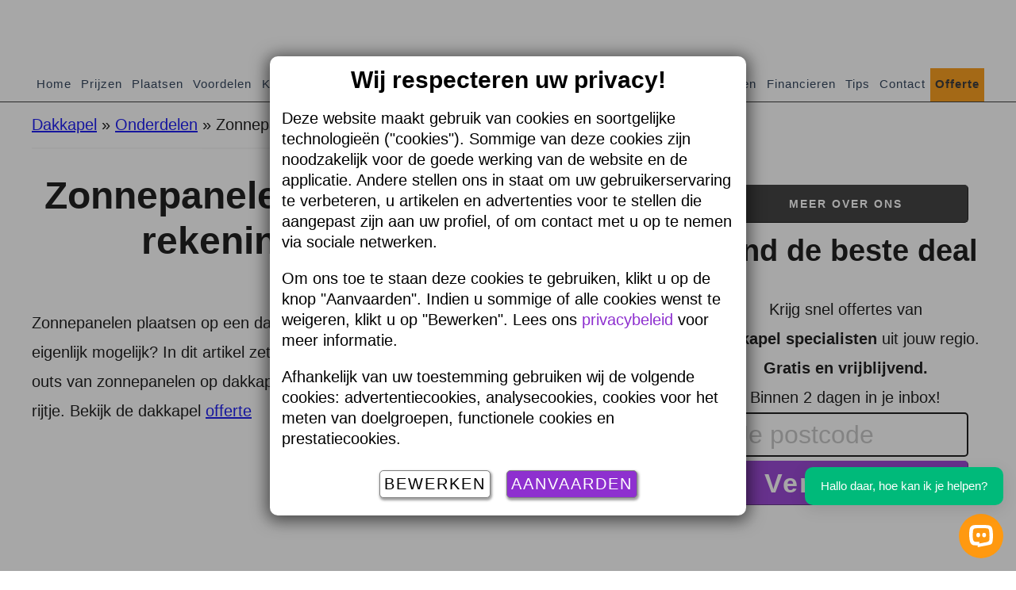

--- FILE ---
content_type: text/html; charset=UTF-8
request_url: https://www.dakkapel.net/onderdelen/zonnepanelen/
body_size: 20483
content:
<!DOCTYPE html>
<html lang="nl-NL">
<head >
<meta charset="UTF-8" />
<meta name="viewport" content="width=device-width, initial-scale=1" />
<meta name='robots' content='index, follow, max-image-preview:large, max-snippet:-1, max-video-preview:-1' />

        <!-- Google Tag Manager -->
        <script>
            (function (w, d, s, l, i) {
                w[l] = w[l] || [];
                w[l].push({
                    'gtm.start': new Date().getTime(),
                    event: 'gtm.js'
                });

                var f = d.getElementsByTagName(s)[0];
                var j = d.createElement(s);
                var dl = l !== 'dataLayer' ? '&l=' + l : '';

                j.async = true;
                j.src = 'https://sst.bobex.com/gtm.js?id=' + i + dl;

                // 👇 Add the referrerPolicy attribute here
                j.referrerPolicy = 'no-referrer';

                f.parentNode.insertBefore(j, f);
            })(window, document, 'script', 'dataLayer', 'GTM-TN5MTHJR');
        </script>
        <!-- End Google Tag Manager -->


        <script>
            window.dataLayer = window.dataLayer || [];

            function gtag() {
                dataLayer.push(arguments);
            }


        </script>
		
	<!-- This site is optimized with the Yoast SEO plugin v26.6 - https://yoast.com/wordpress/plugins/seo/ -->
	<title>Ontdek de voordelen en opties van zonnepanelen op je dakkapel!</title>
<link data-rocket-prefetch href="https://sst.bobex.com" rel="dns-prefetch">
<link data-rocket-prefetch href="https://widget.supportai.com" rel="dns-prefetch"><link rel="preload" data-rocket-preload as="image" href="https://www.verbouwkosten.com/cdn/verbouwkosten/plaatjes/prijs_dakkapel.jpg" fetchpriority="high">
	<meta name="description" content="Wist je dat je zonnepanelen op je dakkapel kunt plaatsen? Zo wek je zelf energie op en liggen de panelen niet in het zicht. Ontdek het zelf!" />
	<link rel="canonical" href="https://www.dakkapel.net/onderdelen/zonnepanelen/" />
	<meta property="og:locale" content="nl_NL" />
	<meta property="og:type" content="article" />
	<meta property="og:title" content="Ontdek de voordelen en opties van zonnepanelen op je dakkapel!" />
	<meta property="og:description" content="Wist je dat je zonnepanelen op je dakkapel kunt plaatsen? Zo wek je zelf energie op en liggen de panelen niet in het zicht. Ontdek het zelf!" />
	<meta property="og:url" content="https://www.dakkapel.net/onderdelen/zonnepanelen/" />
	<meta property="og:site_name" content="Dakkapel.net" />
	<meta property="article:modified_time" content="2025-02-27T14:28:42+00:00" />
	<meta property="og:image" content="https://www.dakkapel.net/wp-content/uploads/zonnepanelen-op-dakkapel.jpg" />
	<meta property="og:image:width" content="1200" />
	<meta property="og:image:height" content="900" />
	<meta property="og:image:type" content="image/jpeg" />
	<meta name="twitter:label1" content="Geschatte leestijd" />
	<meta name="twitter:data1" content="4 minuten" />
	<script type="application/ld+json" class="yoast-schema-graph">{"@context":"https://schema.org","@graph":[{"@type":"WebPage","@id":"https://www.dakkapel.net/onderdelen/zonnepanelen/","url":"https://www.dakkapel.net/onderdelen/zonnepanelen/","name":"Ontdek de voordelen en opties van zonnepanelen op je dakkapel!","isPartOf":{"@id":"https://www.dakkapel.net/#website"},"primaryImageOfPage":{"@id":"https://www.dakkapel.net/onderdelen/zonnepanelen/#primaryimage"},"image":{"@id":"https://www.dakkapel.net/onderdelen/zonnepanelen/#primaryimage"},"thumbnailUrl":"https://www.dakkapel.net/wp-content/uploads/zonnepanelen-op-dakkapel.jpg","datePublished":"2023-09-04T14:47:56+00:00","dateModified":"2025-02-27T14:28:42+00:00","description":"Wist je dat je zonnepanelen op je dakkapel kunt plaatsen? Zo wek je zelf energie op en liggen de panelen niet in het zicht. Ontdek het zelf!","breadcrumb":{"@id":"https://www.dakkapel.net/onderdelen/zonnepanelen/#breadcrumb"},"inLanguage":"nl-NL","potentialAction":[{"@type":"ReadAction","target":["https://www.dakkapel.net/onderdelen/zonnepanelen/"]}]},{"@type":"ImageObject","inLanguage":"nl-NL","@id":"https://www.dakkapel.net/onderdelen/zonnepanelen/#primaryimage","url":"https://www.dakkapel.net/wp-content/uploads/zonnepanelen-op-dakkapel.jpg","contentUrl":"https://www.dakkapel.net/wp-content/uploads/zonnepanelen-op-dakkapel.jpg","width":1200,"height":900,"caption":"zonnepanelen op dakkapel"},{"@type":"BreadcrumbList","@id":"https://www.dakkapel.net/onderdelen/zonnepanelen/#breadcrumb","itemListElement":[{"@type":"ListItem","position":1,"name":"Dakkapel","item":"https://www.dakkapel.net/"},{"@type":"ListItem","position":2,"name":"Onderdelen","item":"https://www.dakkapel.net/onderdelen/"},{"@type":"ListItem","position":3,"name":"Zonnepanelen"}]},{"@type":"WebSite","@id":"https://www.dakkapel.net/#website","url":"https://www.dakkapel.net/","name":"Dakkapel.net","description":"Prijzen, Tips vergunningsvrij voor je mooie dakkapel!","publisher":{"@id":"https://www.dakkapel.net/#organization","aggregateRating":{"@type":"AggregateRating","ratingValue":4.6,"bestRating":5,"worstRating":0,"ratingCount":62}},"potentialAction":[{"@type":"SearchAction","target":{"@type":"EntryPoint","urlTemplate":"https://www.dakkapel.net/?s={search_term_string}"},"query-input":{"@type":"PropertyValueSpecification","valueRequired":true,"valueName":"search_term_string"}}],"inLanguage":"nl-NL"},{"@type":"Organization","@id":"https://www.dakkapel.net/#organization","name":"Dakkapelinfo B.V.","url":"https://www.dakkapel.net/","logo":{"@type":"ImageObject","inLanguage":"nl-NL","@id":"https://www.dakkapel.net/#/schema/logo/image/","url":"https://www.dakkapel.net/wp-content/uploads/dakkapel-header.png","contentUrl":"https://www.dakkapel.net/wp-content/uploads/dakkapel-header.png","width":360,"height":76,"caption":"Dakkapelinfo B.V."},"image":{"@id":"https://www.dakkapel.net/#/schema/logo/image/"}}]}</script>
	<!-- / Yoast SEO plugin. -->



<link rel="alternate" type="application/rss+xml" title="Dakkapel.net &raquo; feed" href="https://www.dakkapel.net/feed/" />
<link rel="alternate" type="application/rss+xml" title="Dakkapel.net &raquo; reacties feed" href="https://www.dakkapel.net/comments/feed/" />
<link rel="alternate" title="oEmbed (JSON)" type="application/json+oembed" href="https://www.dakkapel.net/wp-json/oembed/1.0/embed?url=https%3A%2F%2Fwww.dakkapel.net%2Fonderdelen%2Fzonnepanelen%2F" />
<link rel="alternate" title="oEmbed (XML)" type="text/xml+oembed" href="https://www.dakkapel.net/wp-json/oembed/1.0/embed?url=https%3A%2F%2Fwww.dakkapel.net%2Fonderdelen%2Fzonnepanelen%2F&#038;format=xml" />
<style id='wp-img-auto-sizes-contain-inline-css'>
img:is([sizes=auto i],[sizes^="auto," i]){contain-intrinsic-size:3000px 1500px}
/*# sourceURL=wp-img-auto-sizes-contain-inline-css */
</style>
<link rel='stylesheet' id='altitude-pro-theme-css' href='https://www.dakkapel.net/wp-content/cache/background-css/1/www.dakkapel.net/wp-content/cache/busting/1/wp-content/themes/altitude-pro/style.css?wpr_t=1768508216' media='all' />
<style id='classic-theme-styles-inline-css'>
/*! This file is auto-generated */
.wp-block-button__link{color:#fff;background-color:#32373c;border-radius:9999px;box-shadow:none;text-decoration:none;padding:calc(.667em + 2px) calc(1.333em + 2px);font-size:1.125em}.wp-block-file__button{background:#32373c;color:#fff;text-decoration:none}
/*# sourceURL=/wp-includes/css/classic-themes.min.css */
</style>
<link rel='stylesheet' id='wp-components-css' href='https://www.dakkapel.net/wp-includes/css/dist/components/style.min.css?ver=6.9' media='all' />
<link rel='stylesheet' id='wp-preferences-css' href='https://www.dakkapel.net/wp-includes/css/dist/preferences/style.min.css?ver=6.9' media='all' />
<link rel='stylesheet' id='wp-block-editor-css' href='https://www.dakkapel.net/wp-includes/css/dist/block-editor/style.min.css?ver=6.9' media='all' />
<link rel='stylesheet' id='popup-maker-block-library-style-css' href='https://www.dakkapel.net/wp-content/plugins/popup-maker/dist/packages/block-library-style.css?ver=dbea705cfafe089d65f1' media='all' />
<link rel='stylesheet' id='RMFtooltip-css-css' href='https://www.dakkapel.net/wp-content/plugins/responsive-mobile-friendly-tooltip/responsive-tooltip.css?ver=6.9' media='all' />
<link rel='stylesheet' id='dzb-color-box-css' href='https://www.dakkapel.net/wp-content/cache/background-css/1/www.dakkapel.net/wp-content/plugins/vbk-colorbox/dzb-color-box.css?ver=6.9&wpr_t=1768508216' media='all' />
<link rel='stylesheet' id='grw-public-main-css-css' href='https://www.dakkapel.net/wp-content/plugins/widget-google-reviews/assets/css/public-main.css?ver=6.9' media='all' />
<link rel='stylesheet' id='dashicons-css' href='https://www.dakkapel.net/wp-includes/css/dashicons.min.css?ver=6.9' media='all' />
<link rel='stylesheet' id='tablepress-default-css' href='https://www.dakkapel.net/wp-content/plugins/tablepress/css/build/default.css?ver=3.2.6' media='all' />
<link rel='stylesheet' id='tablepress-responsive-tables-css' href='https://www.dakkapel.net/wp-content/plugins/tablepress-responsive-tables/css/tablepress-responsive.min.css?ver=1.8' media='all' />
<link rel='stylesheet' id='postcode-style-css' href='https://www.dakkapel.net/wp-content/plugins/vbk-postcodeformulier/postcode.css?ver=2.0.6' media='all' />
<link rel='stylesheet' id='popup-maker-site-css' href='//www.dakkapel.net/wp-content/uploads/pum/pum-site-styles.css?generated=1754988027&#038;ver=1.21.5' media='all' />
<link rel='stylesheet' id='sib-front-css-css' href='https://www.dakkapel.net/wp-content/cache/background-css/1/www.dakkapel.net/wp-content/plugins/mailin/css/mailin-front.css?ver=6.9&wpr_t=1768508217' media='all' />
<link rel='stylesheet' id='vbk_contact_form_extend-css' href='https://www.dakkapel.net/wp-content/plugins/vbk-postcodeformulier/contact_form_extend.css?ver=2.0.6' media='all' />
<style id='rocket-lazyload-inline-css'>
.rll-youtube-player{position:relative;padding-bottom:56.23%;height:0;overflow:hidden;max-width:100%;}.rll-youtube-player:focus-within{outline: 2px solid currentColor;outline-offset: 5px;}.rll-youtube-player iframe{position:absolute;top:0;left:0;width:100%;height:100%;z-index:100;background:0 0}.rll-youtube-player img{bottom:0;display:block;left:0;margin:auto;max-width:100%;width:100%;position:absolute;right:0;top:0;border:none;height:auto;-webkit-transition:.4s all;-moz-transition:.4s all;transition:.4s all}.rll-youtube-player img:hover{-webkit-filter:brightness(75%)}.rll-youtube-player .play{height:100%;width:100%;left:0;top:0;position:absolute;background:var(--wpr-bg-be29f604-8346-4bcd-a53c-0bc08b619f11) no-repeat center;background-color: transparent !important;cursor:pointer;border:none;}
/*# sourceURL=rocket-lazyload-inline-css */
</style>
<script defer="defer" src="https://www.dakkapel.net/wp-content/plugins/widget-google-reviews/assets/js/public-main.js?ver=6.9" id="grw-public-main-js-js"></script>
<script src="https://www.dakkapel.net/wp-includes/js/jquery/jquery.min.js?ver=3.7.1" id="jquery-core-js"></script>
<script src="https://www.dakkapel.net/wp-includes/js/jquery/jquery-migrate.min.js?ver=3.4.1" id="jquery-migrate-js"></script>
<script src="https://www.dakkapel.net/wp-content/themes/altitude-pro/js/global.js?ver=1.0.0" id="altitude-global-js"></script>
<script src="https://www.dakkapel.net/wp-content/themes/altitude-pro/js/background.js?ver=1.0.0" id="altitude-background-js"></script>
<script src="https://www.dakkapel.net/wp-content/themes/altitude-pro/js/critical.js?ver=1.0.0" id="altitude-critical-js"></script>
<script id="sib-front-js-js-extra">
var sibErrMsg = {"invalidMail":"Please fill out valid email address","requiredField":"Please fill out required fields","invalidDateFormat":"Please fill out valid date format","invalidSMSFormat":"Please fill out valid phone number"};
var ajax_sib_front_object = {"ajax_url":"https://www.dakkapel.net/wp-admin/admin-ajax.php","ajax_nonce":"eb563ff207","flag_url":"https://www.dakkapel.net/wp-content/plugins/mailin/img/flags/"};
//# sourceURL=sib-front-js-js-extra
</script>
<script src="https://www.dakkapel.net/wp-content/plugins/mailin/js/mailin-front.js?ver=1764055138" id="sib-front-js-js"></script>
<link rel="https://api.w.org/" href="https://www.dakkapel.net/wp-json/" /><link rel="alternate" title="JSON" type="application/json" href="https://www.dakkapel.net/wp-json/wp/v2/pages/118831" /><link rel="EditURI" type="application/rsd+xml" title="RSD" href="https://www.dakkapel.net/xmlrpc.php?rsd" />
<meta name="generator" content="WordPress 6.9" />
<link rel='shortlink' href='https://www.dakkapel.net/?p=118831' />

<!-- SupportAI.com -->
<script type='text/javascript'>(function(){var d = document;var s = d.createElement('script');s.src = 'https://widget.supportai.com/a9fcc9ece6bd059.js';s.async = 1;d.getElementsByTagName('head')[0].appendChild(s);})();</script>
<!-- End of SupportAI.com -->
<link rel="pingback" href="https://www.dakkapel.net/xmlrpc.php" />
<link rel="icon" href="https://www.dakkapel.net/wp-content/uploads/cropped-favicon-32x32.png" sizes="32x32" />
<link rel="icon" href="https://www.dakkapel.net/wp-content/uploads/cropped-favicon-192x192.png" sizes="192x192" />
<link rel="apple-touch-icon" href="https://www.dakkapel.net/wp-content/uploads/cropped-favicon-180x180.png" />
<meta name="msapplication-TileImage" content="https://www.dakkapel.net/wp-content/uploads/cropped-favicon-270x270.png" />
		<style id="wp-custom-css">
			.site-title a {
	background: var(--wpr-bg-75e1f446-53da-4201-ae88-a308c07721e7) no-repeat;
	background-size: contain!important;
	display: block;
	height: 40px;
	text-indent: -9999px;}

@media screen and (min-width: 801px) {
	.site-title a {
		height: 76px;
	}
}
		</style>
		<noscript><style id="rocket-lazyload-nojs-css">.rll-youtube-player, [data-lazy-src]{display:none !important;}</style></noscript><style id='global-styles-inline-css'>
:root{--wp--preset--aspect-ratio--square: 1;--wp--preset--aspect-ratio--4-3: 4/3;--wp--preset--aspect-ratio--3-4: 3/4;--wp--preset--aspect-ratio--3-2: 3/2;--wp--preset--aspect-ratio--2-3: 2/3;--wp--preset--aspect-ratio--16-9: 16/9;--wp--preset--aspect-ratio--9-16: 9/16;--wp--preset--color--black: #000000;--wp--preset--color--cyan-bluish-gray: #abb8c3;--wp--preset--color--white: #ffffff;--wp--preset--color--pale-pink: #f78da7;--wp--preset--color--vivid-red: #cf2e2e;--wp--preset--color--luminous-vivid-orange: #ff6900;--wp--preset--color--luminous-vivid-amber: #fcb900;--wp--preset--color--light-green-cyan: #7bdcb5;--wp--preset--color--vivid-green-cyan: #00d084;--wp--preset--color--pale-cyan-blue: #8ed1fc;--wp--preset--color--vivid-cyan-blue: #0693e3;--wp--preset--color--vivid-purple: #9b51e0;--wp--preset--gradient--vivid-cyan-blue-to-vivid-purple: linear-gradient(135deg,rgb(6,147,227) 0%,rgb(155,81,224) 100%);--wp--preset--gradient--light-green-cyan-to-vivid-green-cyan: linear-gradient(135deg,rgb(122,220,180) 0%,rgb(0,208,130) 100%);--wp--preset--gradient--luminous-vivid-amber-to-luminous-vivid-orange: linear-gradient(135deg,rgb(252,185,0) 0%,rgb(255,105,0) 100%);--wp--preset--gradient--luminous-vivid-orange-to-vivid-red: linear-gradient(135deg,rgb(255,105,0) 0%,rgb(207,46,46) 100%);--wp--preset--gradient--very-light-gray-to-cyan-bluish-gray: linear-gradient(135deg,rgb(238,238,238) 0%,rgb(169,184,195) 100%);--wp--preset--gradient--cool-to-warm-spectrum: linear-gradient(135deg,rgb(74,234,220) 0%,rgb(151,120,209) 20%,rgb(207,42,186) 40%,rgb(238,44,130) 60%,rgb(251,105,98) 80%,rgb(254,248,76) 100%);--wp--preset--gradient--blush-light-purple: linear-gradient(135deg,rgb(255,206,236) 0%,rgb(152,150,240) 100%);--wp--preset--gradient--blush-bordeaux: linear-gradient(135deg,rgb(254,205,165) 0%,rgb(254,45,45) 50%,rgb(107,0,62) 100%);--wp--preset--gradient--luminous-dusk: linear-gradient(135deg,rgb(255,203,112) 0%,rgb(199,81,192) 50%,rgb(65,88,208) 100%);--wp--preset--gradient--pale-ocean: linear-gradient(135deg,rgb(255,245,203) 0%,rgb(182,227,212) 50%,rgb(51,167,181) 100%);--wp--preset--gradient--electric-grass: linear-gradient(135deg,rgb(202,248,128) 0%,rgb(113,206,126) 100%);--wp--preset--gradient--midnight: linear-gradient(135deg,rgb(2,3,129) 0%,rgb(40,116,252) 100%);--wp--preset--font-size--small: 13px;--wp--preset--font-size--medium: 20px;--wp--preset--font-size--large: 36px;--wp--preset--font-size--x-large: 42px;--wp--preset--spacing--20: 0.44rem;--wp--preset--spacing--30: 0.67rem;--wp--preset--spacing--40: 1rem;--wp--preset--spacing--50: 1.5rem;--wp--preset--spacing--60: 2.25rem;--wp--preset--spacing--70: 3.38rem;--wp--preset--spacing--80: 5.06rem;--wp--preset--shadow--natural: 6px 6px 9px rgba(0, 0, 0, 0.2);--wp--preset--shadow--deep: 12px 12px 50px rgba(0, 0, 0, 0.4);--wp--preset--shadow--sharp: 6px 6px 0px rgba(0, 0, 0, 0.2);--wp--preset--shadow--outlined: 6px 6px 0px -3px rgb(255, 255, 255), 6px 6px rgb(0, 0, 0);--wp--preset--shadow--crisp: 6px 6px 0px rgb(0, 0, 0);}:where(.is-layout-flex){gap: 0.5em;}:where(.is-layout-grid){gap: 0.5em;}body .is-layout-flex{display: flex;}.is-layout-flex{flex-wrap: wrap;align-items: center;}.is-layout-flex > :is(*, div){margin: 0;}body .is-layout-grid{display: grid;}.is-layout-grid > :is(*, div){margin: 0;}:where(.wp-block-columns.is-layout-flex){gap: 2em;}:where(.wp-block-columns.is-layout-grid){gap: 2em;}:where(.wp-block-post-template.is-layout-flex){gap: 1.25em;}:where(.wp-block-post-template.is-layout-grid){gap: 1.25em;}.has-black-color{color: var(--wp--preset--color--black) !important;}.has-cyan-bluish-gray-color{color: var(--wp--preset--color--cyan-bluish-gray) !important;}.has-white-color{color: var(--wp--preset--color--white) !important;}.has-pale-pink-color{color: var(--wp--preset--color--pale-pink) !important;}.has-vivid-red-color{color: var(--wp--preset--color--vivid-red) !important;}.has-luminous-vivid-orange-color{color: var(--wp--preset--color--luminous-vivid-orange) !important;}.has-luminous-vivid-amber-color{color: var(--wp--preset--color--luminous-vivid-amber) !important;}.has-light-green-cyan-color{color: var(--wp--preset--color--light-green-cyan) !important;}.has-vivid-green-cyan-color{color: var(--wp--preset--color--vivid-green-cyan) !important;}.has-pale-cyan-blue-color{color: var(--wp--preset--color--pale-cyan-blue) !important;}.has-vivid-cyan-blue-color{color: var(--wp--preset--color--vivid-cyan-blue) !important;}.has-vivid-purple-color{color: var(--wp--preset--color--vivid-purple) !important;}.has-black-background-color{background-color: var(--wp--preset--color--black) !important;}.has-cyan-bluish-gray-background-color{background-color: var(--wp--preset--color--cyan-bluish-gray) !important;}.has-white-background-color{background-color: var(--wp--preset--color--white) !important;}.has-pale-pink-background-color{background-color: var(--wp--preset--color--pale-pink) !important;}.has-vivid-red-background-color{background-color: var(--wp--preset--color--vivid-red) !important;}.has-luminous-vivid-orange-background-color{background-color: var(--wp--preset--color--luminous-vivid-orange) !important;}.has-luminous-vivid-amber-background-color{background-color: var(--wp--preset--color--luminous-vivid-amber) !important;}.has-light-green-cyan-background-color{background-color: var(--wp--preset--color--light-green-cyan) !important;}.has-vivid-green-cyan-background-color{background-color: var(--wp--preset--color--vivid-green-cyan) !important;}.has-pale-cyan-blue-background-color{background-color: var(--wp--preset--color--pale-cyan-blue) !important;}.has-vivid-cyan-blue-background-color{background-color: var(--wp--preset--color--vivid-cyan-blue) !important;}.has-vivid-purple-background-color{background-color: var(--wp--preset--color--vivid-purple) !important;}.has-black-border-color{border-color: var(--wp--preset--color--black) !important;}.has-cyan-bluish-gray-border-color{border-color: var(--wp--preset--color--cyan-bluish-gray) !important;}.has-white-border-color{border-color: var(--wp--preset--color--white) !important;}.has-pale-pink-border-color{border-color: var(--wp--preset--color--pale-pink) !important;}.has-vivid-red-border-color{border-color: var(--wp--preset--color--vivid-red) !important;}.has-luminous-vivid-orange-border-color{border-color: var(--wp--preset--color--luminous-vivid-orange) !important;}.has-luminous-vivid-amber-border-color{border-color: var(--wp--preset--color--luminous-vivid-amber) !important;}.has-light-green-cyan-border-color{border-color: var(--wp--preset--color--light-green-cyan) !important;}.has-vivid-green-cyan-border-color{border-color: var(--wp--preset--color--vivid-green-cyan) !important;}.has-pale-cyan-blue-border-color{border-color: var(--wp--preset--color--pale-cyan-blue) !important;}.has-vivid-cyan-blue-border-color{border-color: var(--wp--preset--color--vivid-cyan-blue) !important;}.has-vivid-purple-border-color{border-color: var(--wp--preset--color--vivid-purple) !important;}.has-vivid-cyan-blue-to-vivid-purple-gradient-background{background: var(--wp--preset--gradient--vivid-cyan-blue-to-vivid-purple) !important;}.has-light-green-cyan-to-vivid-green-cyan-gradient-background{background: var(--wp--preset--gradient--light-green-cyan-to-vivid-green-cyan) !important;}.has-luminous-vivid-amber-to-luminous-vivid-orange-gradient-background{background: var(--wp--preset--gradient--luminous-vivid-amber-to-luminous-vivid-orange) !important;}.has-luminous-vivid-orange-to-vivid-red-gradient-background{background: var(--wp--preset--gradient--luminous-vivid-orange-to-vivid-red) !important;}.has-very-light-gray-to-cyan-bluish-gray-gradient-background{background: var(--wp--preset--gradient--very-light-gray-to-cyan-bluish-gray) !important;}.has-cool-to-warm-spectrum-gradient-background{background: var(--wp--preset--gradient--cool-to-warm-spectrum) !important;}.has-blush-light-purple-gradient-background{background: var(--wp--preset--gradient--blush-light-purple) !important;}.has-blush-bordeaux-gradient-background{background: var(--wp--preset--gradient--blush-bordeaux) !important;}.has-luminous-dusk-gradient-background{background: var(--wp--preset--gradient--luminous-dusk) !important;}.has-pale-ocean-gradient-background{background: var(--wp--preset--gradient--pale-ocean) !important;}.has-electric-grass-gradient-background{background: var(--wp--preset--gradient--electric-grass) !important;}.has-midnight-gradient-background{background: var(--wp--preset--gradient--midnight) !important;}.has-small-font-size{font-size: var(--wp--preset--font-size--small) !important;}.has-medium-font-size{font-size: var(--wp--preset--font-size--medium) !important;}.has-large-font-size{font-size: var(--wp--preset--font-size--large) !important;}.has-x-large-font-size{font-size: var(--wp--preset--font-size--x-large) !important;}
/*# sourceURL=global-styles-inline-css */
</style>
<link rel='stylesheet' id='navigation-spy-css' href='https://www.dakkapel.net/wp-content/plugins/navigationgenerator/css/navigation-spy.css?ver=1.2' media='all' />
<link rel='stylesheet' id='bobex-google-tracking-css-css' href='https://www.dakkapel.net/wp-content/plugins/bobex-google-tracking/css/bobex-google-tracking.css?ver=2.0.2' media='all' />
<style id="rocket-lazyrender-inline-css">[data-wpr-lazyrender] {content-visibility: auto;}</style><style id="wpr-lazyload-bg-container"></style><style id="wpr-lazyload-bg-exclusion"></style>
<noscript>
<style id="wpr-lazyload-bg-nostyle">figure.gaussian{--wpr-bg-68b1b5ea-2ac5-4158-a79d-908eb0aa3d4e: url('https://www.verbouwkosten.com/cdn/verbouwkosten/plaatjes/gaussian.png');}.front-page-1{--wpr-bg-9b17d2a2-ca29-461c-b9db-31ac50960273: url('https://www.dakkapel.net/wp-content/themes/altitude-pro/images/bg-1.jpg');}.front-page-3.visible{--wpr-bg-8fa962a0-49ec-41d8-9c9c-37cea39ffeea: url('https://www.dakkapel.net/wp-content/themes/altitude-pro/images/bg-3.jpg');}.front-page-5.visible{--wpr-bg-35b08d10-79cc-49a9-8c3d-d74694a5ce94: url('https://www.dakkapel.net/wp-content/themes/altitude-pro/images/bg-5.jpg');}.front-page-7.visible{--wpr-bg-3d6c24bb-d53a-475e-bac4-172f7d839ed8: url('https://www.dakkapel.net/wp-content/themes/altitude-pro/images/bg-7.jpg');}.dzbcb .eig td.icon{--wpr-bg-df8803d7-e96d-4bd3-b3ef-b6b77eea9cf2: url('https://www.verbouwkosten.com/cdn/hrdlpn/plaatjes/dzb_colorbox_sprite.png');}.sib-country-block .sib-toggle .sib-cflags{--wpr-bg-15f82ceb-607d-4fa6-a9f8-5d16b37e30d5: url('https://www.dakkapel.net/wp-content/plugins/mailin/img/flags/fr.png');}.sib-sms-field ul.sib-country-list li .sib-flag-box .sib-flag{--wpr-bg-c33c229a-cd80-4f4f-ab9d-ecd6c9e0a119: url('https://www.dakkapel.net/wp-content/plugins/mailin/img/flags/ad.png');}.rll-youtube-player .play{--wpr-bg-be29f604-8346-4bcd-a53c-0bc08b619f11: url('https://www.dakkapel.net/wp-content/plugins/wp-rocket/assets/img/youtube.png');}.site-title a{--wpr-bg-75e1f446-53da-4201-ae88-a308c07721e7: url('https://www.verbouwkosten.com/cdn/verbouwkosten/plaatjes/dakkapel-logo.svg');}</style>
</noscript>
<script type="application/javascript">const rocket_pairs = [{"selector":"figure.gaussian","style":"figure.gaussian{--wpr-bg-68b1b5ea-2ac5-4158-a79d-908eb0aa3d4e: url('https:\/\/www.verbouwkosten.com\/cdn\/verbouwkosten\/plaatjes\/gaussian.png');}","hash":"68b1b5ea-2ac5-4158-a79d-908eb0aa3d4e","url":"https:\/\/www.verbouwkosten.com\/cdn\/verbouwkosten\/plaatjes\/gaussian.png"},{"selector":".front-page-1","style":".front-page-1{--wpr-bg-9b17d2a2-ca29-461c-b9db-31ac50960273: url('https:\/\/www.dakkapel.net\/wp-content\/themes\/altitude-pro\/images\/bg-1.jpg');}","hash":"9b17d2a2-ca29-461c-b9db-31ac50960273","url":"https:\/\/www.dakkapel.net\/wp-content\/themes\/altitude-pro\/images\/bg-1.jpg"},{"selector":".front-page-3.visible","style":".front-page-3.visible{--wpr-bg-8fa962a0-49ec-41d8-9c9c-37cea39ffeea: url('https:\/\/www.dakkapel.net\/wp-content\/themes\/altitude-pro\/images\/bg-3.jpg');}","hash":"8fa962a0-49ec-41d8-9c9c-37cea39ffeea","url":"https:\/\/www.dakkapel.net\/wp-content\/themes\/altitude-pro\/images\/bg-3.jpg"},{"selector":".front-page-5.visible","style":".front-page-5.visible{--wpr-bg-35b08d10-79cc-49a9-8c3d-d74694a5ce94: url('https:\/\/www.dakkapel.net\/wp-content\/themes\/altitude-pro\/images\/bg-5.jpg');}","hash":"35b08d10-79cc-49a9-8c3d-d74694a5ce94","url":"https:\/\/www.dakkapel.net\/wp-content\/themes\/altitude-pro\/images\/bg-5.jpg"},{"selector":".front-page-7.visible","style":".front-page-7.visible{--wpr-bg-3d6c24bb-d53a-475e-bac4-172f7d839ed8: url('https:\/\/www.dakkapel.net\/wp-content\/themes\/altitude-pro\/images\/bg-7.jpg');}","hash":"3d6c24bb-d53a-475e-bac4-172f7d839ed8","url":"https:\/\/www.dakkapel.net\/wp-content\/themes\/altitude-pro\/images\/bg-7.jpg"},{"selector":".dzbcb .eig td.icon","style":".dzbcb .eig td.icon{--wpr-bg-df8803d7-e96d-4bd3-b3ef-b6b77eea9cf2: url('https:\/\/www.verbouwkosten.com\/cdn\/hrdlpn\/plaatjes\/dzb_colorbox_sprite.png');}","hash":"df8803d7-e96d-4bd3-b3ef-b6b77eea9cf2","url":"https:\/\/www.verbouwkosten.com\/cdn\/hrdlpn\/plaatjes\/dzb_colorbox_sprite.png"},{"selector":".sib-country-block .sib-toggle .sib-cflags","style":".sib-country-block .sib-toggle .sib-cflags{--wpr-bg-15f82ceb-607d-4fa6-a9f8-5d16b37e30d5: url('https:\/\/www.dakkapel.net\/wp-content\/plugins\/mailin\/img\/flags\/fr.png');}","hash":"15f82ceb-607d-4fa6-a9f8-5d16b37e30d5","url":"https:\/\/www.dakkapel.net\/wp-content\/plugins\/mailin\/img\/flags\/fr.png"},{"selector":".sib-sms-field ul.sib-country-list li .sib-flag-box .sib-flag","style":".sib-sms-field ul.sib-country-list li .sib-flag-box .sib-flag{--wpr-bg-c33c229a-cd80-4f4f-ab9d-ecd6c9e0a119: url('https:\/\/www.dakkapel.net\/wp-content\/plugins\/mailin\/img\/flags\/ad.png');}","hash":"c33c229a-cd80-4f4f-ab9d-ecd6c9e0a119","url":"https:\/\/www.dakkapel.net\/wp-content\/plugins\/mailin\/img\/flags\/ad.png"},{"selector":".rll-youtube-player .play","style":".rll-youtube-player .play{--wpr-bg-be29f604-8346-4bcd-a53c-0bc08b619f11: url('https:\/\/www.dakkapel.net\/wp-content\/plugins\/wp-rocket\/assets\/img\/youtube.png');}","hash":"be29f604-8346-4bcd-a53c-0bc08b619f11","url":"https:\/\/www.dakkapel.net\/wp-content\/plugins\/wp-rocket\/assets\/img\/youtube.png"},{"selector":".site-title a","style":".site-title a{--wpr-bg-75e1f446-53da-4201-ae88-a308c07721e7: url('https:\/\/www.verbouwkosten.com\/cdn\/verbouwkosten\/plaatjes\/dakkapel-logo.svg');}","hash":"75e1f446-53da-4201-ae88-a308c07721e7","url":"https:\/\/www.verbouwkosten.com\/cdn\/verbouwkosten\/plaatjes\/dakkapel-logo.svg"}]; const rocket_excluded_pairs = [];</script><meta name="generator" content="WP Rocket 3.20.2" data-wpr-features="wpr_lazyload_css_bg_img wpr_lazyload_images wpr_lazyload_iframes wpr_preconnect_external_domains wpr_automatic_lazy_rendering wpr_oci wpr_preload_links wpr_desktop" /></head>
<body data-rsssl=1 class="wp-singular page-template-default page page-id-118831 page-child parent-pageid-118815 wp-theme-genesis wp-child-theme-altitude-pro custom-header header-full-width content-sidebar genesis-breadcrumbs-visible genesis-footer-widgets-hidden"><div  class="site-container"><header  class="site-header"><div  class="wrap"><div class="title-area"><p class="site-title"><a href="https://www.dakkapel.net/">Dakkapel.net</a></p><p class="site-description">Prijzen, Tips vergunningsvrij voor je mooie dakkapel!</p></div><nav class="nav-primary" aria-label="Hoofd"><div class="wrap"><ul id="menu-dakkapel" class="menu genesis-nav-menu menu-primary"><li id="menu-item-11412" class="menu-item menu-item-type-post_type menu-item-object-page menu-item-home menu-item-11412"><a href="https://www.dakkapel.net/"><span >Home</span></a></li>
<li id="menu-item-1817" class="menu-item menu-item-type-post_type menu-item-object-page menu-item-1817"><a href="https://www.dakkapel.net/prijzen/"><span >Prijzen</span></a></li>
<li id="menu-item-1818" class="menu-item menu-item-type-post_type menu-item-object-page menu-item-1818"><a href="https://www.dakkapel.net/plaatsen/"><span >Plaatsen</span></a></li>
<li id="menu-item-26015" class="menu-item menu-item-type-post_type menu-item-object-page menu-item-26015"><a href="https://www.dakkapel.net/voordelen/"><span >Voordelen</span></a></li>
<li id="menu-item-11411" class="menu-item menu-item-type-post_type menu-item-object-page menu-item-11411"><a href="https://www.dakkapel.net/kunststof/"><span >Kunststof</span></a></li>
<li id="menu-item-1820" class="menu-item menu-item-type-post_type menu-item-object-page menu-item-1820"><a href="https://www.dakkapel.net/soorten/"><span >Soorten</span></a></li>
<li id="menu-item-20458" class="menu-item menu-item-type-post_type menu-item-object-page menu-item-20458"><a href="https://www.dakkapel.net/nokverhoging/"><span >Nokverhoging</span></a></li>
<li id="menu-item-1821" class="menu-item menu-item-type-post_type menu-item-object-page menu-item-1821"><a href="https://www.dakkapel.net/vergunningsvrij/"><span >Vergunningsvrij</span></a></li>
<li id="menu-item-1816" class="menu-item menu-item-type-post_type menu-item-object-page menu-item-1816"><a href="https://www.dakkapel.net/goedkoop/"><span >Goedkoop</span></a></li>
<li id="menu-item-4327" class="menu-item menu-item-type-post_type menu-item-object-page menu-item-4327"><a href="https://www.dakkapel.net/prefab-dakkapel/"><span >Prefab</span></a></li>
<li id="menu-item-9369" class="menu-item menu-item-type-post_type menu-item-object-page menu-item-9369"><a href="https://www.dakkapel.net/vervangen/"><span >Vervangen</span></a></li>
<li id="menu-item-22075" class="menu-item menu-item-type-post_type menu-item-object-page menu-item-22075"><a href="https://www.dakkapel.net/dakkapel-financieren/"><span >Financieren</span></a></li>
<li id="menu-item-26004" class="menu-item menu-item-type-post_type menu-item-object-page menu-item-26004"><a href="https://www.dakkapel.net/tips-dakkapel/"><span >Tips</span></a></li>
<li id="menu-item-20748" class="menu-item menu-item-type-post_type menu-item-object-page menu-item-20748"><a href="https://www.dakkapel.net/contact/"><span >Contact</span></a></li>
<li id="menu-item-1901" class="menu-item menu-item-type-post_type menu-item-object-page menu-item-1901"><a href="https://www.dakkapel.net/vergelijk/"><span >Offerte</span></a></li>
</ul></div></nav></div></header><div  class="site-inner"><div  class="content-sidebar-wrap"><main class="content"><div class="breadcrumb"><span><span><a href="https://www.dakkapel.net/">Dakkapel</a></span> » <span><a href="https://www.dakkapel.net/onderdelen/">Onderdelen</a></span> » <span class="breadcrumb_last" aria-current="page">Zonnepanelen</span></span></div><article class="post-118831 page type-page status-publish entry" aria-label="Zonnepanelen op dakkapel | Waar rekening mee houden?"><header class="entry-header"><h1 class="entry-title">Zonnepanelen op dakkapel | Waar rekening mee houden?</h1>
<p class="entry-meta"><time class="entry-modified-time">27 februari 2025</time></p></header><div class="entry-content"><p><img decoding="async" src="data:image/svg+xml,%3Csvg%20xmlns='http://www.w3.org/2000/svg'%20viewBox='0%200%20300%20225'%3E%3C/svg%3E" alt="zonnepanelen op dakkapel" width="300" height="225" class="alignright size-full wp-image-118833" data-lazy-srcset="https://www.dakkapel.net/wp-content/uploads/zonnepanelen-op-dakkapel.jpg 1200w, https://www.dakkapel.net/wp-content/uploads/zonnepanelen-op-dakkapel-300x225.jpg 300w, https://www.dakkapel.net/wp-content/uploads/zonnepanelen-op-dakkapel-1024x768.jpg 1024w, https://www.dakkapel.net/wp-content/uploads/zonnepanelen-op-dakkapel-768x576.jpg 768w" data-lazy-sizes="(max-width: 300px) 100vw, 300px" data-lazy-src="https://www.dakkapel.net/wp-content/uploads/zonnepanelen-op-dakkapel.jpg" /><noscript><img decoding="async" src="https://www.dakkapel.net/wp-content/uploads/zonnepanelen-op-dakkapel.jpg" alt="zonnepanelen op dakkapel" width="300" height="225" class="alignright size-full wp-image-118833" srcset="https://www.dakkapel.net/wp-content/uploads/zonnepanelen-op-dakkapel.jpg 1200w, https://www.dakkapel.net/wp-content/uploads/zonnepanelen-op-dakkapel-300x225.jpg 300w, https://www.dakkapel.net/wp-content/uploads/zonnepanelen-op-dakkapel-1024x768.jpg 1024w, https://www.dakkapel.net/wp-content/uploads/zonnepanelen-op-dakkapel-768x576.jpg 768w" sizes="(max-width: 300px) 100vw, 300px" /></noscript>Zonnepanelen plaatsen op een dakkapel, is dat eigenlijk mogelijk? In dit artikel zetten wij alle ins en outs van zonnepanelen op dakkapel voor je op een rijtje. Bekijk de dakkapel <a href="https://www.dakkapel.net/vergelijk/">offerte</a><br />
<span id="more-118831"></span><!-- Shortcode [advertentie-onder-more] does not exist -->
</br><br />
</br><br />
</br><br />
<div class="navigation-spy"><ul><li class="navigation-spy-heading">Spring naar</li>
<li><a href="#Zonnepanelen-plaatsen">Zonnepanelen plaatsen</a></li>
<li><a href="#Bestaande-dakkapel">Bestaande dakkapel</a></li>
<li><a href="#Nieuwe-dakkapel">Nieuwe dakkapel</a></li>
<li><a href="#Voordelen">Voordelen</a></li>
<li><a href="#Nadelen">Nadelen</a></li>
<li><a href="#Offerte">Offerte</a></li>
</ul></div><strong>Inhoudsopgave:</strong><ul id="contentnavigatie"><li><a href="#Zonnepanelen-plaatsen">Zonnepanelen plaatsen</a></li>

<li><a href="#Bestaande-dakkapel">Bestaande dakkapel</a></li>

<li><a href="#Nieuwe-dakkapel">Nieuwe dakkapel</a></li>

<li><a href="#Voordelen">Voordelen</a></li>

<li><a href="#Nadelen">Nadelen</a></li>

<li><a href="#Offerte">Offerte</a></li>

</ul>
<script type="application/ld+json">
{
    "@context": "http://schema.org",
    "@type": "SiteNavigationElement",
    "name": "Zonnepanelen plaatsen",
    "url": "#Zonnepanelen-plaatsen"
}
</script>

<script type="application/ld+json">
{
    "@context": "http://schema.org",
    "@type": "SiteNavigationElement",
    "name": "Bestaande dakkapel",
    "url": "#Bestaande-dakkapel"
}
</script>

<script type="application/ld+json">
{
    "@context": "http://schema.org",
    "@type": "SiteNavigationElement",
    "name": "Nieuwe dakkapel",
    "url": "#Nieuwe-dakkapel"
}
</script>

<script type="application/ld+json">
{
    "@context": "http://schema.org",
    "@type": "SiteNavigationElement",
    "name": "Voordelen",
    "url": "#Voordelen"
}
</script>

<script type="application/ld+json">
{
    "@context": "http://schema.org",
    "@type": "SiteNavigationElement",
    "name": "Nadelen",
    "url": "#Nadelen"
}
</script>

<script type="application/ld+json">
{
    "@context": "http://schema.org",
    "@type": "SiteNavigationElement",
    "name": "Offerte",
    "url": "#Offerte"
}
</script>



<h2 id="Zonnepanelen-plaatsen">Zonnepanelen plaatsen op dakkapel, kan dat?</h2>
<p>In de meeste gevallen worden zonnepanelen niet op een dakkapel geplaatst, maar op een plat dak of schuin dak. Toch is zonnepanelen op een <a href="https://www.dakkapel.net/plaatsen/">dakkapel plaatsen</a> zeker niet onmogelijk.</p>
<h3>Beste rendement</h3>
<p>Voor het beste rendement is het belangrijk om de zonnepanelen in de <strong>ideale hellingshoek</strong> te leggen, hierdoor krijgen de panelen het meeste zonlicht. Als je al een dakkapel op je dak hebt staan, kan het zijn dat deze dan op de kant van het dak staat die het meeste zonlicht vangt.</p>
<h2 id="Bestaande-dakkapel">Zonnepanelen op bestaande dakkapel</h2>
<p>In het geval van een bestaande dakkapel kun je de panelen om de dakkapel heen leggen op het platte of schuine dak. Maar, wanneer de constructie goed en stevig genoeg is en de oppervlakte van de dakkapel groot genoeg, is het ook mogelijk om zonnepanelen op de dakkapel te plaatsen.</p>
<h3>Dakkapel sterk genoeg voor zonnepanelen?</h3>
<p>Hoe weet je nu precies of jouw dakkapel geschikt en sterk genoeg is om zonnepanelen te dragen? De <a href="https://www.dakkapel.net/onderdelen/">onderdelen van een dakkapel</a> bestaan in de basis uit een geraamte van houten balken. Wanneer je panelen op een bestaande dakkapel wilt plaatsen, is het ten eerste belangrijk dat deze balken zowel <strong>de ballast als het gewicht van de zonnepanelen</strong> op een dakkapel kunnen dragen.</p>
<h3>Vergeet extra ballast niet</h3>
<p>Eén zonnepaneel weegt om en nabij 20 kilogram, maar dat zijn niet de enige kilo&#8217;s die erbij komen kijken. Zonnepanelen hebben namelijk ballast nodig om verzwaard te worden, dit voorkomt wegwaaien. Wanneer je in een gebied met veel windbelasting woont kan het totale gewicht per paneel daarom wel oplopen tot <strong>120 kilogram.</strong> Het is dus belangrijk dat de <a href="https://www.dakkapel.net/constructie/">constructie van de dakkapel</a> sterk genoeg is om al dit gewicht te kunnen dragen.</p>
<h2 id="Nieuwe-dakkapel">Zonnepanelen op nieuwe dakkapel plaatsen</h2>
<p>Denk je er over om een nieuwe dakkapel te laten monteren en hier panelen op te laten plaatsen? In tegenstelling tot bij een al bestaande dakkapel kan hier al tijdens de bouw van de dakkapel rekening gehouden worden met het extra gewicht dat de panelen opleveren. Vraag de installateur van je dakkapel daarom altijd of hij hiermee rekening houdt bij het <strong>bouwen van de draagconstructie.</strong> Zo weet je zeker dat de dakconstructie goed in elkaar zit en voorkom je dat de zonnepanelen gaan verzakken.</p>
<img decoding="async" src="data:image/svg+xml,%3Csvg%20xmlns='http://www.w3.org/2000/svg'%20viewBox='0%200%201200%20900'%3E%3C/svg%3E" alt="zonnepanelen op het dak van de dakkapel" width="1200" height="900" class="alignnone size-full wp-image-119757" data-lazy-srcset="https://www.dakkapel.net/wp-content/uploads/zonnepanelen-op-dak-dakkapel.jpg 1200w, https://www.dakkapel.net/wp-content/uploads/zonnepanelen-op-dak-dakkapel-300x225.jpg 300w, https://www.dakkapel.net/wp-content/uploads/zonnepanelen-op-dak-dakkapel-1024x768.jpg 1024w, https://www.dakkapel.net/wp-content/uploads/zonnepanelen-op-dak-dakkapel-768x576.jpg 768w" data-lazy-sizes="(max-width: 1200px) 100vw, 1200px" data-lazy-src="https://www.dakkapel.net/wp-content/uploads/zonnepanelen-op-dak-dakkapel.jpg" /><noscript><img decoding="async" src="https://www.dakkapel.net/wp-content/uploads/zonnepanelen-op-dak-dakkapel.jpg" alt="zonnepanelen op het dak van de dakkapel" width="1200" height="900" class="alignnone size-full wp-image-119757" srcset="https://www.dakkapel.net/wp-content/uploads/zonnepanelen-op-dak-dakkapel.jpg 1200w, https://www.dakkapel.net/wp-content/uploads/zonnepanelen-op-dak-dakkapel-300x225.jpg 300w, https://www.dakkapel.net/wp-content/uploads/zonnepanelen-op-dak-dakkapel-1024x768.jpg 1024w, https://www.dakkapel.net/wp-content/uploads/zonnepanelen-op-dak-dakkapel-768x576.jpg 768w" sizes="(max-width: 1200px) 100vw, 1200px" /></noscript>
<h2 id="Voordelen">Voordelen dakkapel zonnepanelen</h2>
<p>Het is in veel gevallen dus mogelijk om zonnepanelen op een dakkapel te plaatsen. Maar wat zijn hier nu eigenlijk de voordelen van naast een lagere energierekening door zonne-energie?</p>
<h3>1. Zonnepanelen op dakkapel zijn minder zichtbaar</h3>
<p>Ten eerste zijn panelen op een dakkapel vaak niet heel zichtbaar. Veel mensen vinden dit mooier dan panelen plaatsen direct op een schuin dak of plat dak, omdat ze dan veel beter te zien zijn.</p>
<h3>2. Zonnepanelen op dakkapel plaatsen als extraatje</h3>
<p>De ruimte op een dakkapel kan gebruikt worden om aan het totale energieverbruik te komen. Naast de plaatsing van zonnepanelen op een schuin dak of plat dak kun je met extra panelen op een dakkapel nog meer energiekosten dekken.</p>
<h3>3. Kleine zonnepaneleninstallatie</h3>
<p>Alleen ruimte om zonnepanelen op een dakkapel te plaatsen? Ook zo&#8217;n kleine installatie van zonnepanelen zal al energiekosten besparen.</p>
<h3>4. Energielabel wordt verhoogd door zonnepanelen</h3>
<p>Daarnaast zorgen een paar panelen op een dakkapel er al voor dat het energielabel van je woning wordt verhoogd. Dit zal vervolgens de <strong>waarde van de woning weer verhogen</strong>, wat natuurlijk een fijn voordeel is.</p>
<h2 id="Nadelen">Nadelen zonnepanelen op een dakkapel</h2>
<p>Helaas zitten er niet alleen maar voordelen aan zonnepanelen installeren op een dakkapel. We noemen daarom ook enkele nadelen voor je op.</p>
<h3>1. Zonnepanelen op bestaande dakkapel</h3>
<p>Wil je graag panelen plaatsen op een al bestaande dakkapel? Dan bestaat er een relatief grote kans dat de constructie van de dakkapel al het gewicht van de panelen en ballast niet aan kan. Laat dit van tevoren dus altijd berekenen, zodat je niet voor vervelende verrassingen komt te staan.</p>
<h3>2. Kans op schade</h3>
<p>Belast je de dakkapel toch te zwaar? Dan is er kans op <strong>verzakking van de panelen</strong>, of lekkage en andere schade. De zonnepanelen liggen door de hoeveelheid ballast dan namelijk misschien niet meer goed op de dakkapel.</p>
<h3>3. Veel wind zorgt voor extra gewicht</h3>
<p>Woon je op een plek waar veel wind is? Dan is er in veel gevallen extra gewicht nodig om de zonnepanelen op hun plaats te houden. Door het extra gewicht wat dit oplevert zijn panelen op een dakkapel daarom mogelijk niet de beste keuze.</p>
<h3>4. Minder oppervlakte beschikbaar</h3>
<p>Dakkapellen hebben niet dezelfde grootte oppervlakte als platte daken of schuine daken. Daardoor kan de opbrengst van panelen op een dakkapel lager uitvallen. Controleer dus altijd hoeveel panelen je kwijt kunt op jouw dakkapel.</p>
<h3>5. Weinig zonnepanelen aanschaffen is minder voordelig</h3>
<p>Daarnaast zijn zonnepanelen ook nog eens voordeliger wanneer je grotere aantallen aanschaft. Het is misschien dus geen goed idee om alleen een paar panelen voor op je dakkapel aan te schaffen. Wel kun je het oppervlak van de dakkapel meenemen wanneer je panelen voor de rest van je dak aanschaft. Zonnepanelen kosten namelijk minder wanneer je er meer tegelijk aanschaft.</p>
<h2 id="Offerte">Offerte</h2>
<p>Wil je precies weten wat voor Dakkapel aanbiedingen er zijn &eacute;n tot wel 40% besparen op de kosten? <a href="https://www.dakkapel.net/vergelijk/">Ontvang bij ons gratis en vrijblijvend prijzen van betrouwbare Dakkapel specialisten in jouw regio</a></p>

<p class="groot">Vind de beste deal</p>
<p>Binnen 2 dagen heb je de prijzen al in huis zodat je eenvoudig en snel de beste deal vindt. Zo wordt de keuze nog makkelijker. Binnen een mum van tijd heb je de Dakkapel specialist gevonden die je project voordelig kan uitvoeren. Het aanvragen van offertes doe je bij ons volledig vrijblijvend. Je zit dus nergens aan vast.</p>

<p class="groot">Bespaar Nu met de Beste Dakkapel Offertes, Gratis!</p>
<div class="leadvoordelen"><a href="https://www.dakkapel.net/vergelijk/"><img fetchpriority="high" decoding="async" alt="Dakkapel" src="https://www.verbouwkosten.com/cdn/verbouwkosten/plaatjes/prijs_dakkapel.jpg" title="" class="alignright" style="width:300px;height:200px;" /><img decoding="async" class="percent" alt="Krijg de beste prijs!" src="https://www.verbouwkosten.com/cdn/verbouwkosten/plaatjes/40percent.png" alt="Krijg de beste prijs!" /></a></div><div style="float:left; max-width:500px"><ul class="voordelen"><li><a href="https://www.dakkapel.net/vergelijk/">Vergelijk specialisten in je regio!</a></li></ul>
        <form class="pc-form" method="get" action="https://www.dakkapel.net/vergelijk/" target="_top">
        <input type="text" class="pc-search" name="postcode" placeholder=" Je postcode" required="required"  autocomplete="off"> 
        <input type="hidden" class="pc-form-referer" name="referer" value="https://www.dakkapel.net/onderdelen/zonnepanelen/">
        <input type="submit" name="pc-submit" class="pc-submit postcode button" value="Verder! &#9658;">
        </form>
		<script>
			window.addEventListener("load", function () {
                setRefererValue();
                
			}, false);
		</script>
		</div><br style="clear:both"><br><br><br><br><br><br><br><br><br>









</div></article></main><aside class="sidebar sidebar-primary widget-area" aria-label="Primaire Sidebar"><section id="custom_html-2" class="widget_text widget widget_custom_html"><div class="widget_text widget-wrap"><div class="textwidget custom-html-widget"><!--<img class="sidebar" src="data:image/svg+xml,%3Csvg%20xmlns='http://www.w3.org/2000/svg'%20viewBox='0%200%200%200'%3E%3C/svg%3E" alt="Trustpilot" data-lazy-src="https://www.verbouwkosten.com/cdn/verbouwkosten/plaatjes/trustpilot.jpg"><noscript><img class="sidebar" src="https://www.verbouwkosten.com/cdn/verbouwkosten/plaatjes/trustpilot.jpg" alt="Trustpilot"></noscript><br>-->
        <div class="wp-gr wpac" data-id="117996" data-layout="list" data-exec="false" data-options='{&quot;text_size&quot;:&quot;&quot;,&quot;trans&quot;:{&quot;read more&quot;:&quot;lees verder&quot;}}'><svg xmlns="http://www.w3.org/2000/svg" style="display:none!important"><symbol id="grw-star" viewBox="0 0 1792 1792"><path d="M1728 647q0 22-26 48l-363 354 86 500q1 7 1 20 0 21-10.5 35.5t-30.5 14.5q-19 0-40-12l-449-236-449 236q-22 12-40 12-21 0-31.5-14.5t-10.5-35.5q0-6 2-20l86-500-364-354q-25-27-25-48 0-37 56-46l502-73 225-455q19-41 49-41t49 41l225 455 502 73q56 9 56 46z"></path></symbol><symbol id="grw-star-h" viewBox="0 0 1792 1792"><path d="M1250 957l257-250-356-52-66-10-30-60-159-322v963l59 31 318 168-60-355-12-66zm452-262l-363 354 86 500q5 33-6 51.5t-34 18.5q-17 0-40-12l-449-236-449 236q-23 12-40 12-23 0-34-18.5t-6-51.5l86-500-364-354q-32-32-23-59.5t54-34.5l502-73 225-455q20-41 49-41 28 0 49 41l225 455 502 73q45 7 54 34.5t-24 59.5z"></path></symbol><symbol id="grw-star-o" viewBox="0 0 1792 1792"><path d="M1201 1004l306-297-422-62-189-382-189 382-422 62 306 297-73 421 378-199 377 199zm527-357q0 22-26 48l-363 354 86 500q1 7 1 20 0 50-41 50-19 0-40-12l-449-236-449 236q-22 12-40 12-21 0-31.5-14.5t-10.5-35.5q0-6 2-20l86-500-364-354q-25-27-25-48 0-37 56-46l502-73 225-455q19-41 49-41t49 41l225 455 502 73q56 9 56 46z" fill="#ccc"></path></symbol><symbol id="grw-tripadvisor" viewBox="0 0 713.496 713.496"><g><circle fill="#34E0A1" cx="356.749" cy="356.748" r="356.748"/><path d="M577.095,287.152l43.049-46.836h-95.465c-47.792-32.646-105.51-51.659-167.931-51.659   c-62.342,0-119.899,19.054-167.612,51.659H93.432l43.049,46.836c-26.387,24.075-42.929,58.754-42.929,97.259   c0,72.665,58.914,131.578,131.579,131.578c34.519,0,65.968-13.313,89.446-35.077l42.172,45.919l42.172-45.879   c23.478,21.764,54.887,35.037,89.406,35.037c72.665,0,131.658-58.913,131.658-131.578   C620.024,345.866,603.483,311.188,577.095,287.152z M225.17,473.458c-49.188,0-89.047-39.859-89.047-89.047   s39.86-89.048,89.047-89.048c49.187,0,89.047,39.86,89.047,89.048S274.357,473.458,225.17,473.458z M356.788,381.82   c0-58.595-42.61-108.898-98.853-130.383c30.413-12.716,63.776-19.771,98.813-19.771s68.439,7.055,98.853,19.771   C399.399,272.962,356.788,323.226,356.788,381.82z M488.367,473.458c-49.188,0-89.048-39.859-89.048-89.047   s39.86-89.048,89.048-89.048s89.047,39.86,89.047,89.048S537.554,473.458,488.367,473.458z M488.367,337.694   c-25.79,0-46.677,20.887-46.677,46.677c0,25.789,20.887,46.676,46.677,46.676c25.789,0,46.676-20.887,46.676-46.676   C535.042,358.621,514.156,337.694,488.367,337.694z M271.846,384.411c0,25.789-20.887,46.676-46.676,46.676   s-46.676-20.887-46.676-46.676c0-25.79,20.887-46.677,46.676-46.677C250.959,337.694,271.846,358.621,271.846,384.411z"/></g></symbol><symbol id="grw-google" viewBox="0 0 512 512"><g fill="none" fill-rule="evenodd"><path d="M482.56 261.36c0-16.73-1.5-32.83-4.29-48.27H256v91.29h127.01c-5.47 29.5-22.1 54.49-47.09 71.23v59.21h76.27c44.63-41.09 70.37-101.59 70.37-173.46z" fill="#4285f4"/><path d="M256 492c63.72 0 117.14-21.13 156.19-57.18l-76.27-59.21c-21.13 14.16-48.17 22.53-79.92 22.53-61.47 0-113.49-41.51-132.05-97.3H45.1v61.15c38.83 77.13 118.64 130.01 210.9 130.01z" fill="#34a853"/><path d="M123.95 300.84c-4.72-14.16-7.4-29.29-7.4-44.84s2.68-30.68 7.4-44.84V150.01H45.1C29.12 181.87 20 217.92 20 256c0 38.08 9.12 74.13 25.1 105.99l78.85-61.15z" fill="#fbbc05"/><path d="M256 113.86c34.65 0 65.76 11.91 90.22 35.29l67.69-67.69C373.03 43.39 319.61 20 256 20c-92.25 0-172.07 52.89-210.9 130.01l78.85 61.15c18.56-55.78 70.59-97.3 132.05-97.3z" fill="#ea4335"/><path d="M20 20h472v472H20V20z"/></g></symbol></svg><div class="wp-google-list"></div></div>        
<!--<img class="sidebar" src="data:image/svg+xml,%3Csvg%20xmlns='http://www.w3.org/2000/svg'%20viewBox='0%200%200%200'%3E%3C/svg%3E" alt="Westland Utrecht Bank" data-lazy-src="https://www.verbouwkosten.com/cdn/verbouwkosten/plaatjes/westland-utrecht-bank.jpg"><noscript><img class="sidebar" src="https://www.verbouwkosten.com/cdn/verbouwkosten/plaatjes/westland-utrecht-bank.jpg" alt="Westland Utrecht Bank"></noscript>
<img class="sidebar" src="data:image/svg+xml,%3Csvg%20xmlns='http://www.w3.org/2000/svg'%20viewBox='0%200%200%200'%3E%3C/svg%3E" alt="Telegraaf" data-lazy-src="https://www.verbouwkosten.com/cdn/verbouwkosten/plaatjes/telegraaf.jpg"><noscript><img class="sidebar" src="https://www.verbouwkosten.com/cdn/verbouwkosten/plaatjes/telegraaf.jpg" alt="Telegraaf"></noscript><br>
<img class="sidebar" src="data:image/svg+xml,%3Csvg%20xmlns='http://www.w3.org/2000/svg'%20viewBox='0%200%200%200'%3E%3C/svg%3E" alt="Bouwwereld" data-lazy-src="https://www.verbouwkosten.com/cdn/verbouwkosten/plaatjes/bouwwereld.png"><noscript><img class="sidebar" src="https://www.verbouwkosten.com/cdn/verbouwkosten/plaatjes/bouwwereld.png" alt="Bouwwereld"></noscript>
<img class="sidebar" src="data:image/svg+xml,%3Csvg%20xmlns='http://www.w3.org/2000/svg'%20viewBox='0%200%200%200'%3E%3C/svg%3E" alt="Google" data-lazy-src="https://www.verbouwkosten.com/cdn/verbouwkosten/plaatjes/google.png"><noscript><img class="sidebar" src="https://www.verbouwkosten.com/cdn/verbouwkosten/plaatjes/google.png" alt="Google"></noscript><br>-->
<a class="button shop" href="/over/">Meer over ons</a><br>
<div id="shopside">
<p class="groot">Vind de beste deal</p>Krijg snel offertes van <br><strong>Dakkapel specialisten</strong> uit jouw regio.
<br><strong>Gratis en vrijblijvend.</strong>
<br>Binnen 2 dagen in je inbox!<br>

        <form class="pc-form" method="get" action="https://www.dakkapel.net/vergelijk/" target="_top">
        <input type="text" class="pc-search" name="postcode" placeholder=" Je postcode" required="required"  autocomplete="off"> 
        <input type="hidden" class="pc-form-referer" name="referer" value="https://www.dakkapel.net/onderdelen/zonnepanelen/">
        <input type="submit" name="pc-submit" class="pc-submit postcode button" value="Vergelijk &#9658;">
        </form>
		<script>
			window.addEventListener("load", function () {
                setRefererValue();
                
			}, false);
		</script>
		
</div>
<!-- Shortcode [onder_cornerstone_lead_mobile] does not exist -->
<!-- Shortcode [sticky] does not match the conditions --></div></div></section>
</aside></div></div><footer class="site-footer"><div class="wrap"><p><p>&copy; 2001 - 2026 Dakkapel.net
  | <a href="/">home</a>
</p>

</p></div></footer></div><script type="speculationrules">
{"prefetch":[{"source":"document","where":{"and":[{"href_matches":"/*"},{"not":{"href_matches":["/wp-*.php","/wp-admin/*","/wp-content/uploads/*","/wp-content/*","/wp-content/plugins/*","/wp-content/themes/altitude-pro/*","/wp-content/themes/genesis/*","/*\\?(.+)"]}},{"not":{"selector_matches":"a[rel~=\"nofollow\"]"}},{"not":{"selector_matches":".no-prefetch, .no-prefetch a"}}]},"eagerness":"conservative"}]}
</script>

        <div data-wpr-lazyrender="1" class="bbx_modal" id="bbx_modal_cookie">
            <div  class="bbx_inner_modal">
                <div  id="cookie_title">Wij respecteren uw privacy!</div>
                <div  class="tab" id="cookie_tab_1">
                    <p>
						Deze website maakt gebruik van cookies en soortgelijke technologieën ("cookies"). Sommige van deze cookies zijn noodzakelijk voor de goede werking van de website en de applicatie. Andere stellen ons in staat om uw gebruikerservaring te verbeteren, u artikelen en advertenties voor te stellen die aangepast zijn aan uw profiel, of om contact met u op te nemen via sociale netwerken.                    </p>
                    <p>
						Om ons toe te staan deze cookies te gebruiken, klikt u op de knop "Aanvaarden". Indien u sommige of alle cookies wenst te weigeren, klikt u op "Bewerken". Lees ons <span class="link_ob" style="color: #8e30cf;" data-link="aHR0cHM6Ly93d3cudmVyYm91d2tvc3Rlbi5jb20vcHJpdmFjeS8=" target="_blank" rel="noopener noreferrer">privacybeleid</span> voor meer informatie.                    </p>

                    <p>
						Afhankelijk van uw toestemming gebruiken wij de volgende cookies: advertentiecookies, analysecookies, cookies voor het meten van doelgroepen, functionele cookies en prestatiecookies.                    </p>

                    <button class="btn" style="background-color:white;color:black;" onclick="bbxCookieManage()">
						Bewerken                    </button>

                    <button class="btn" onclick="bbxCookieSubmit()" style="color: white;background-color: #8e30cf;">
						Aanvaarden                    </button>

                </div>
                <div class="tab d-none " id="cookie_tab_2" style="width:100%;"
                     aria-labelledby="edit-tab">
                    <p>
						Wij plaatsen cookies en gebruiken geen gevoelige informatie van uw apparaat om onze producten te verbeteren en om gepersonaliseerde advertenties en inhoud weer te geven. U kunt deze verschillende cookies aanvaarden of weigeren. Om meer te weten te komen over cookies, de gegevens die wij gebruiken, de verwerking die wij ermee doen en de partners met wie wij samenwerken, kunt u ons <span class="link_ob" style="color: #8e30cf;" data-link="aHR0cHM6Ly93d3cudmVyYm91d2tvc3Rlbi5jb20vcHJpdmFjeS8=" target="_blank" rel="noopener noreferrer">privacybeleid</span> lezen.                    </p>
                    <form id="bobex-consent-form">
                        <ul class>

                            <li>
                                <label>
                                    <input name="ad_storage"
                                           type="checkbox"
                                           checked
                                           disabled
                                    >
									Functionele cookies                                </label>
                            </li>


                            <li>
                                <label>
                                    <input type="checkbox"
                                           id="bbx_cookie_facebook"
                                           name="ad_user_data"
                                           checked
                                    >
									Advertentiecookies                                </label>
                            </li>


                            <li>
                                <label>
                                    <input type="checkbox"
                                           id="bbx_cookie_google"
                                           name="analytics_storage"
                                           checked
                                    >
									Analytics-cookies                                </label>
                            </li>


                            <li>
                                <label>
                                    <input type="checkbox"
                                           id="bbx_cookie_targeting"
                                           name="ad_personalization"
                                           checked
                                    >
									Gerichte cookies                                </label>
                            </li>

                        </ul>
                        <div>
                            <button class="btn btn-primary"  type="button" onclick="bbxCookieSubmit()"
                                    style="color: white;background-color: #8e30cf;">
								Opslaan                            </button>
                        </div>
                    </form>
                </div>


            </div>
        </div>
		<div 
	id="pum-1357" 
	role="dialog" 
	aria-modal="false"
	class="pum pum-overlay pum-theme-1359 pum-theme-default-theme popmake-overlay click_open exit_intent" 
	data-popmake="{&quot;id&quot;:1357,&quot;slug&quot;:&quot;exit-intent-dynamisch&quot;,&quot;theme_id&quot;:1359,&quot;cookies&quot;:[{&quot;event&quot;:&quot;on_popup_close&quot;,&quot;settings&quot;:{&quot;name&quot;:&quot;pum-1357&quot;,&quot;key&quot;:&quot;&quot;,&quot;session&quot;:false,&quot;path&quot;:true,&quot;time&quot;:&quot;20 minutes&quot;}}],&quot;triggers&quot;:[{&quot;type&quot;:&quot;click_open&quot;,&quot;settings&quot;:{&quot;cookie_name&quot;:&quot;&quot;,&quot;extra_selectors&quot;:&quot;.popmake-1357&quot;}},{&quot;type&quot;:&quot;exit_intent&quot;,&quot;settings&quot;:{&quot;cookie_name&quot;:[&quot;pum-1357&quot;],&quot;methods&quot;:{&quot;mouseleave&quot;:&quot;mouseleave&quot;,&quot;lostfocus&quot;:&quot;lostfocus&quot;},&quot;top_sensitivity&quot;:&quot;10&quot;,&quot;delay_sensitivity&quot;:&quot;350&quot;,&quot;linkclick_custom_targeting&quot;:&quot;&quot;,&quot;link_hover_delay&quot;:&quot;300&quot;,&quot;mobile_time_delay&quot;:&quot;500&quot;,&quot;mobilescroll_up_percent&quot;:&quot;10&quot;}}],&quot;mobile_disabled&quot;:true,&quot;tablet_disabled&quot;:true,&quot;meta&quot;:{&quot;display&quot;:{&quot;0&quot;:{&quot;size&quot;:&quot;small&quot;,&quot;responsive_min_width&quot;:&quot;&quot;,&quot;responsive_max_width&quot;:&quot;&quot;,&quot;custom_width&quot;:&quot;640&quot;,&quot;custom_height&quot;:&quot;380&quot;,&quot;animation_type&quot;:&quot;fade&quot;,&quot;animation_speed&quot;:&quot;350&quot;,&quot;animation_origin&quot;:&quot;center top&quot;,&quot;location&quot;:&quot;center &quot;,&quot;position_bottom&quot;:&quot;0&quot;,&quot;position_top&quot;:&quot;100&quot;,&quot;position_left&quot;:&quot;0&quot;,&quot;position_right&quot;:&quot;0&quot;,&quot;overlay_zindex&quot;:&quot;1999999998&quot;,&quot;zindex&quot;:&quot;1999999999&quot;,&quot;responsive_min_width_unit&quot;:&quot;px&quot;,&quot;responsive_max_width_unit&quot;:&quot;px&quot;,&quot;custom_width_unit&quot;:&quot;px&quot;,&quot;custom_height_unit&quot;:&quot;px&quot;},&quot;1&quot;:{&quot;size&quot;:&quot;small&quot;,&quot;responsive_min_width&quot;:&quot;&quot;,&quot;responsive_max_width&quot;:&quot;&quot;,&quot;custom_width&quot;:&quot;640&quot;,&quot;custom_height&quot;:&quot;380&quot;,&quot;animation_type&quot;:&quot;fade&quot;,&quot;animation_speed&quot;:&quot;350&quot;,&quot;animation_origin&quot;:&quot;center top&quot;,&quot;location&quot;:&quot;center &quot;,&quot;position_bottom&quot;:&quot;0&quot;,&quot;position_top&quot;:&quot;100&quot;,&quot;position_left&quot;:&quot;0&quot;,&quot;position_right&quot;:&quot;0&quot;,&quot;overlay_zindex&quot;:&quot;1999999998&quot;,&quot;zindex&quot;:&quot;1999999999&quot;,&quot;responsive_min_width_unit&quot;:&quot;px&quot;,&quot;responsive_max_width_unit&quot;:&quot;px&quot;,&quot;custom_width_unit&quot;:&quot;px&quot;,&quot;custom_height_unit&quot;:&quot;px&quot;},&quot;2&quot;:{&quot;size&quot;:&quot;small&quot;,&quot;responsive_min_width&quot;:&quot;&quot;,&quot;responsive_max_width&quot;:&quot;&quot;,&quot;custom_width&quot;:&quot;640&quot;,&quot;custom_height&quot;:&quot;380&quot;,&quot;animation_type&quot;:&quot;fade&quot;,&quot;animation_speed&quot;:&quot;350&quot;,&quot;animation_origin&quot;:&quot;center top&quot;,&quot;location&quot;:&quot;center &quot;,&quot;position_bottom&quot;:&quot;0&quot;,&quot;position_top&quot;:&quot;100&quot;,&quot;position_left&quot;:&quot;0&quot;,&quot;position_right&quot;:&quot;0&quot;,&quot;overlay_zindex&quot;:&quot;1999999998&quot;,&quot;zindex&quot;:&quot;1999999999&quot;,&quot;responsive_min_width_unit&quot;:&quot;px&quot;,&quot;responsive_max_width_unit&quot;:&quot;px&quot;,&quot;custom_width_unit&quot;:&quot;px&quot;,&quot;custom_height_unit&quot;:&quot;px&quot;},&quot;stackable&quot;:false,&quot;overlay_disabled&quot;:false,&quot;scrollable_content&quot;:false,&quot;disable_reposition&quot;:false,&quot;size&quot;:&quot;medium&quot;,&quot;responsive_min_width&quot;:&quot;0%&quot;,&quot;responsive_min_width_unit&quot;:false,&quot;responsive_max_width&quot;:&quot;100%&quot;,&quot;responsive_max_width_unit&quot;:false,&quot;custom_width&quot;:&quot;640px&quot;,&quot;custom_width_unit&quot;:false,&quot;custom_height&quot;:&quot;380px&quot;,&quot;custom_height_unit&quot;:false,&quot;custom_height_auto&quot;:false,&quot;location&quot;:&quot;center&quot;,&quot;position_from_trigger&quot;:false,&quot;position_top&quot;:&quot;100&quot;,&quot;position_left&quot;:&quot;0&quot;,&quot;position_bottom&quot;:&quot;0&quot;,&quot;position_right&quot;:&quot;0&quot;,&quot;position_fixed&quot;:false,&quot;animation_type&quot;:&quot;fade&quot;,&quot;animation_speed&quot;:&quot;350&quot;,&quot;animation_origin&quot;:&quot;center top&quot;,&quot;overlay_zindex&quot;:false,&quot;zindex&quot;:&quot;1999999999&quot;},&quot;close&quot;:{&quot;0&quot;:{&quot;text&quot;:&quot;sluiten&quot;,&quot;button_delay&quot;:&quot;0&quot;,&quot;overlay_click&quot;:&quot;true&quot;,&quot;esc_press&quot;:&quot;true&quot;,&quot;f4_press&quot;:&quot;true&quot;},&quot;1&quot;:{&quot;text&quot;:&quot;sluiten&quot;,&quot;button_delay&quot;:&quot;0&quot;,&quot;overlay_click&quot;:&quot;true&quot;,&quot;esc_press&quot;:&quot;true&quot;,&quot;f4_press&quot;:&quot;true&quot;},&quot;2&quot;:{&quot;text&quot;:&quot;sluiten&quot;,&quot;button_delay&quot;:&quot;0&quot;,&quot;overlay_click&quot;:&quot;true&quot;,&quot;esc_press&quot;:&quot;true&quot;,&quot;f4_press&quot;:&quot;true&quot;},&quot;text&quot;:&quot;&quot;,&quot;button_delay&quot;:&quot;0&quot;,&quot;overlay_click&quot;:false,&quot;esc_press&quot;:false,&quot;f4_press&quot;:false},&quot;click_open&quot;:[]}}">

	<div  id="popmake-1357" class="pum-container popmake theme-1359 pum-responsive pum-responsive-medium responsive size-medium">

				
				
		
				<div  class="pum-content popmake-content" tabindex="0">
			<div style="float:right"><div class="leadvoordelen"><a rel="nofollow" href="https://www.dakkapel.net/vergelijk/"><img alt="Dakkapel" src="https://www.verbouwkosten.com/cdn/verbouwkosten/plaatjes/prijs_dakkapel.jpg" title="" class="alignright" style="width:300px;height:200px;"><img class="percent" src="https://www.verbouwkosten.com/cdn/verbouwkosten/plaatjes/40percent.png" alt="Krijg de Beste Prijs!"></a></div></div><div style="width: calc(100% - 310px);"><p class="groot">Bespaar Nu Met De Beste Gratis Dakkapel Offertes en Vergelijk!</p>
        <form class="pc-form" method="get" action="https://www.dakkapel.net/vergelijk/" target="_top">
        <input type="text" class="pc-search" name="postcode" placeholder=" Je postcode" required="required"  autocomplete="off"> 
        <input type="hidden" class="pc-form-referer" name="referer" value="https://www.dakkapel.net/onderdelen/zonnepanelen/">
        <input type="submit" name="pc-submit" class="pc-submit postcode button" value="Verder! &#9658;">
        </form>
		<script>
			window.addEventListener("load", function () {
                setRefererValue();
                
			}, false);
		</script>
		</div>
		</div>

				
							<button type="button" class="pum-close popmake-close" aria-label="Sluiten">
			sluiten			</button>
		
	</div>

</div>
<script id="bobex-consent-script-js-extra">
var bobexConsent = {"bbx_google_gtag_id":"GTM-TN5MTHJR","bbx_google_ga4_id":"","bbx_google_id":"","bbx_clarity_id":"","bbx_facebook_id":"-","bbx_facebook_id_2":"-","bbx_tik_tok":"","domain_url":".dakkapel.net","show_cookie_modal":"false"};
//# sourceURL=bobex-consent-script-js-extra
</script>
<script src="https://www.dakkapel.net/wp-content/plugins/bobex-google-tracking/js/consent-handler.js?ver=2.0.2" id="bobex-consent-script-js"></script>
<script src="https://www.dakkapel.net/wp-content/plugins/responsive-mobile-friendly-tooltip/responsive-tooltip.js" id="RMFtooltip-js-js"></script>
<script id="rocket-browser-checker-js-after">
"use strict";var _createClass=function(){function defineProperties(target,props){for(var i=0;i<props.length;i++){var descriptor=props[i];descriptor.enumerable=descriptor.enumerable||!1,descriptor.configurable=!0,"value"in descriptor&&(descriptor.writable=!0),Object.defineProperty(target,descriptor.key,descriptor)}}return function(Constructor,protoProps,staticProps){return protoProps&&defineProperties(Constructor.prototype,protoProps),staticProps&&defineProperties(Constructor,staticProps),Constructor}}();function _classCallCheck(instance,Constructor){if(!(instance instanceof Constructor))throw new TypeError("Cannot call a class as a function")}var RocketBrowserCompatibilityChecker=function(){function RocketBrowserCompatibilityChecker(options){_classCallCheck(this,RocketBrowserCompatibilityChecker),this.passiveSupported=!1,this._checkPassiveOption(this),this.options=!!this.passiveSupported&&options}return _createClass(RocketBrowserCompatibilityChecker,[{key:"_checkPassiveOption",value:function(self){try{var options={get passive(){return!(self.passiveSupported=!0)}};window.addEventListener("test",null,options),window.removeEventListener("test",null,options)}catch(err){self.passiveSupported=!1}}},{key:"initRequestIdleCallback",value:function(){!1 in window&&(window.requestIdleCallback=function(cb){var start=Date.now();return setTimeout(function(){cb({didTimeout:!1,timeRemaining:function(){return Math.max(0,50-(Date.now()-start))}})},1)}),!1 in window&&(window.cancelIdleCallback=function(id){return clearTimeout(id)})}},{key:"isDataSaverModeOn",value:function(){return"connection"in navigator&&!0===navigator.connection.saveData}},{key:"supportsLinkPrefetch",value:function(){var elem=document.createElement("link");return elem.relList&&elem.relList.supports&&elem.relList.supports("prefetch")&&window.IntersectionObserver&&"isIntersecting"in IntersectionObserverEntry.prototype}},{key:"isSlowConnection",value:function(){return"connection"in navigator&&"effectiveType"in navigator.connection&&("2g"===navigator.connection.effectiveType||"slow-2g"===navigator.connection.effectiveType)}}]),RocketBrowserCompatibilityChecker}();
//# sourceURL=rocket-browser-checker-js-after
</script>
<script id="rocket-preload-links-js-extra">
var RocketPreloadLinksConfig = {"excludeUris":"/dakbedekking/vergelijk/|/(?:.+/)?feed(?:/(?:.+/?)?)?$|/(?:.+/)?embed/|/(index.php/)?(.*)wp-json(/.*|$)|/refer/|/go/|/recommend/|/recommends/","usesTrailingSlash":"1","imageExt":"jpg|jpeg|gif|png|tiff|bmp|webp|avif|pdf|doc|docx|xls|xlsx|php","fileExt":"jpg|jpeg|gif|png|tiff|bmp|webp|avif|pdf|doc|docx|xls|xlsx|php|html|htm","siteUrl":"https://www.dakkapel.net","onHoverDelay":"100","rateThrottle":"3"};
//# sourceURL=rocket-preload-links-js-extra
</script>
<script id="rocket-preload-links-js-after">
(function() {
"use strict";var r="function"==typeof Symbol&&"symbol"==typeof Symbol.iterator?function(e){return typeof e}:function(e){return e&&"function"==typeof Symbol&&e.constructor===Symbol&&e!==Symbol.prototype?"symbol":typeof e},e=function(){function i(e,t){for(var n=0;n<t.length;n++){var i=t[n];i.enumerable=i.enumerable||!1,i.configurable=!0,"value"in i&&(i.writable=!0),Object.defineProperty(e,i.key,i)}}return function(e,t,n){return t&&i(e.prototype,t),n&&i(e,n),e}}();function i(e,t){if(!(e instanceof t))throw new TypeError("Cannot call a class as a function")}var t=function(){function n(e,t){i(this,n),this.browser=e,this.config=t,this.options=this.browser.options,this.prefetched=new Set,this.eventTime=null,this.threshold=1111,this.numOnHover=0}return e(n,[{key:"init",value:function(){!this.browser.supportsLinkPrefetch()||this.browser.isDataSaverModeOn()||this.browser.isSlowConnection()||(this.regex={excludeUris:RegExp(this.config.excludeUris,"i"),images:RegExp(".("+this.config.imageExt+")$","i"),fileExt:RegExp(".("+this.config.fileExt+")$","i")},this._initListeners(this))}},{key:"_initListeners",value:function(e){-1<this.config.onHoverDelay&&document.addEventListener("mouseover",e.listener.bind(e),e.listenerOptions),document.addEventListener("mousedown",e.listener.bind(e),e.listenerOptions),document.addEventListener("touchstart",e.listener.bind(e),e.listenerOptions)}},{key:"listener",value:function(e){var t=e.target.closest("a"),n=this._prepareUrl(t);if(null!==n)switch(e.type){case"mousedown":case"touchstart":this._addPrefetchLink(n);break;case"mouseover":this._earlyPrefetch(t,n,"mouseout")}}},{key:"_earlyPrefetch",value:function(t,e,n){var i=this,r=setTimeout(function(){if(r=null,0===i.numOnHover)setTimeout(function(){return i.numOnHover=0},1e3);else if(i.numOnHover>i.config.rateThrottle)return;i.numOnHover++,i._addPrefetchLink(e)},this.config.onHoverDelay);t.addEventListener(n,function e(){t.removeEventListener(n,e,{passive:!0}),null!==r&&(clearTimeout(r),r=null)},{passive:!0})}},{key:"_addPrefetchLink",value:function(i){return this.prefetched.add(i.href),new Promise(function(e,t){var n=document.createElement("link");n.rel="prefetch",n.href=i.href,n.onload=e,n.onerror=t,document.head.appendChild(n)}).catch(function(){})}},{key:"_prepareUrl",value:function(e){if(null===e||"object"!==(void 0===e?"undefined":r(e))||!1 in e||-1===["http:","https:"].indexOf(e.protocol))return null;var t=e.href.substring(0,this.config.siteUrl.length),n=this._getPathname(e.href,t),i={original:e.href,protocol:e.protocol,origin:t,pathname:n,href:t+n};return this._isLinkOk(i)?i:null}},{key:"_getPathname",value:function(e,t){var n=t?e.substring(this.config.siteUrl.length):e;return n.startsWith("/")||(n="/"+n),this._shouldAddTrailingSlash(n)?n+"/":n}},{key:"_shouldAddTrailingSlash",value:function(e){return this.config.usesTrailingSlash&&!e.endsWith("/")&&!this.regex.fileExt.test(e)}},{key:"_isLinkOk",value:function(e){return null!==e&&"object"===(void 0===e?"undefined":r(e))&&(!this.prefetched.has(e.href)&&e.origin===this.config.siteUrl&&-1===e.href.indexOf("?")&&-1===e.href.indexOf("#")&&!this.regex.excludeUris.test(e.href)&&!this.regex.images.test(e.href))}}],[{key:"run",value:function(){"undefined"!=typeof RocketPreloadLinksConfig&&new n(new RocketBrowserCompatibilityChecker({capture:!0,passive:!0}),RocketPreloadLinksConfig).init()}}]),n}();t.run();
}());

//# sourceURL=rocket-preload-links-js-after
</script>
<script id="rocket_lazyload_css-js-extra">
var rocket_lazyload_css_data = {"threshold":"300"};
//# sourceURL=rocket_lazyload_css-js-extra
</script>
<script id="rocket_lazyload_css-js-after">
!function o(n,c,a){function u(t,e){if(!c[t]){if(!n[t]){var r="function"==typeof require&&require;if(!e&&r)return r(t,!0);if(s)return s(t,!0);throw(e=new Error("Cannot find module '"+t+"'")).code="MODULE_NOT_FOUND",e}r=c[t]={exports:{}},n[t][0].call(r.exports,function(e){return u(n[t][1][e]||e)},r,r.exports,o,n,c,a)}return c[t].exports}for(var s="function"==typeof require&&require,e=0;e<a.length;e++)u(a[e]);return u}({1:[function(e,t,r){"use strict";{const c="undefined"==typeof rocket_pairs?[]:rocket_pairs,a=(("undefined"==typeof rocket_excluded_pairs?[]:rocket_excluded_pairs).map(t=>{var e=t.selector;document.querySelectorAll(e).forEach(e=>{e.setAttribute("data-rocket-lazy-bg-"+t.hash,"excluded")})}),document.querySelector("#wpr-lazyload-bg-container"));var o=rocket_lazyload_css_data.threshold||300;const u=new IntersectionObserver(e=>{e.forEach(t=>{t.isIntersecting&&c.filter(e=>t.target.matches(e.selector)).map(t=>{var e;t&&((e=document.createElement("style")).textContent=t.style,a.insertAdjacentElement("afterend",e),t.elements.forEach(e=>{u.unobserve(e),e.setAttribute("data-rocket-lazy-bg-"+t.hash,"loaded")}))})})},{rootMargin:o+"px"});function n(){0<(0<arguments.length&&void 0!==arguments[0]?arguments[0]:[]).length&&c.forEach(t=>{try{document.querySelectorAll(t.selector).forEach(e=>{"loaded"!==e.getAttribute("data-rocket-lazy-bg-"+t.hash)&&"excluded"!==e.getAttribute("data-rocket-lazy-bg-"+t.hash)&&(u.observe(e),(t.elements||=[]).push(e))})}catch(e){console.error(e)}})}n(),function(){const r=window.MutationObserver;return function(e,t){if(e&&1===e.nodeType)return(t=new r(t)).observe(e,{attributes:!0,childList:!0,subtree:!0}),t}}()(document.querySelector("body"),n)}},{}]},{},[1]);
//# sourceURL=rocket_lazyload_css-js-after
</script>
<script src="https://www.dakkapel.net/wp-content/themes/altitude-pro/stacktables.js?ver=6.9" id="tablepress-stacktables-js"></script>
<script src="https://www.dakkapel.net/wp-content/plugins/vbk-postcodeformulier/tracking.js?ver=2.0.6" id="tracking-script-js"></script>
<script src="https://www.dakkapel.net/wp-includes/js/jquery/ui/core.min.js?ver=1.13.3" id="jquery-ui-core-js"></script>
<script src="https://www.dakkapel.net/wp-includes/js/dist/hooks.min.js?ver=dd5603f07f9220ed27f1" id="wp-hooks-js"></script>
<script id="popup-maker-site-js-extra">
var pum_vars = {"version":"1.21.5","pm_dir_url":"https://www.dakkapel.net/wp-content/plugins/popup-maker/","ajaxurl":"https://www.dakkapel.net/wp-admin/admin-ajax.php","restapi":"https://www.dakkapel.net/wp-json/pum/v1","rest_nonce":null,"default_theme":"1359","debug_mode":"","disable_tracking":"","home_url":"/","message_position":"top","core_sub_forms_enabled":"1","popups":[],"cookie_domain":"","analytics_enabled":"1","analytics_route":"analytics","analytics_api":"https://www.dakkapel.net/wp-json/pum/v1"};
var pum_sub_vars = {"ajaxurl":"https://www.dakkapel.net/wp-admin/admin-ajax.php","message_position":"top"};
var pum_popups = {"pum-1357":{"triggers":[{"type":"click_open","settings":{"cookie_name":"","extra_selectors":".popmake-1357"}},{"type":"exit_intent","settings":{"cookie_name":["pum-1357"],"methods":{"mouseleave":"mouseleave","lostfocus":"lostfocus"},"top_sensitivity":"10","delay_sensitivity":"350","linkclick_custom_targeting":"","link_hover_delay":"300","mobile_time_delay":"500","mobilescroll_up_percent":"10"}}],"cookies":[{"event":"on_popup_close","settings":{"name":"pum-1357","key":"","session":false,"path":true,"time":"20 minutes"}}],"disable_on_mobile":true,"disable_on_tablet":true,"atc_promotion":null,"explain":null,"type_section":null,"theme_id":"1359","size":"medium","responsive_min_width":"0%","responsive_max_width":"100%","custom_width":"640px","custom_height_auto":false,"custom_height":"380px","scrollable_content":false,"animation_type":"fade","animation_speed":"350","animation_origin":"center top","open_sound":"none","custom_sound":"","location":"center","position_top":"100","position_bottom":"0","position_left":"0","position_right":"0","position_from_trigger":false,"position_fixed":false,"overlay_disabled":false,"stackable":false,"disable_reposition":false,"zindex":"1999999999","close_button_delay":"0","fi_promotion":null,"close_on_form_submission":false,"close_on_form_submission_delay":"0","close_on_overlay_click":false,"close_on_esc_press":false,"close_on_f4_press":false,"disable_form_reopen":false,"disable_accessibility":false,"theme_slug":"default-theme","id":1357,"slug":"exit-intent-dynamisch"}};
//# sourceURL=popup-maker-site-js-extra
</script>
<script src="//www.dakkapel.net/wp-content/uploads/pum/pum-site-scripts.js?defer&amp;generated=1754988027&amp;ver=1.21.5" id="popup-maker-site-js"></script>
<script src="https://www.dakkapel.net/wp-content/plugins/popup-maker/dist/assets/vendor/mobile-detect.min.js?ver=1.3.3" id="mobile-detect-js"></script>
<script src="https://www.dakkapel.net/wp-content/plugins/navigationgenerator/javascript/navigation-spy.js?ver=1.2" id="navigation-spy-js"></script>
<script>window.lazyLoadOptions=[{elements_selector:"img[data-lazy-src],.rocket-lazyload,iframe[data-lazy-src]",data_src:"lazy-src",data_srcset:"lazy-srcset",data_sizes:"lazy-sizes",class_loading:"lazyloading",class_loaded:"lazyloaded",threshold:300,callback_loaded:function(element){if(element.tagName==="IFRAME"&&element.dataset.rocketLazyload=="fitvidscompatible"){if(element.classList.contains("lazyloaded")){if(typeof window.jQuery!="undefined"){if(jQuery.fn.fitVids){jQuery(element).parent().fitVids()}}}}}},{elements_selector:".rocket-lazyload",data_src:"lazy-src",data_srcset:"lazy-srcset",data_sizes:"lazy-sizes",class_loading:"lazyloading",class_loaded:"lazyloaded",threshold:300,}];window.addEventListener('LazyLoad::Initialized',function(e){var lazyLoadInstance=e.detail.instance;if(window.MutationObserver){var observer=new MutationObserver(function(mutations){var image_count=0;var iframe_count=0;var rocketlazy_count=0;mutations.forEach(function(mutation){for(var i=0;i<mutation.addedNodes.length;i++){if(typeof mutation.addedNodes[i].getElementsByTagName!=='function'){continue}
if(typeof mutation.addedNodes[i].getElementsByClassName!=='function'){continue}
images=mutation.addedNodes[i].getElementsByTagName('img');is_image=mutation.addedNodes[i].tagName=="IMG";iframes=mutation.addedNodes[i].getElementsByTagName('iframe');is_iframe=mutation.addedNodes[i].tagName=="IFRAME";rocket_lazy=mutation.addedNodes[i].getElementsByClassName('rocket-lazyload');image_count+=images.length;iframe_count+=iframes.length;rocketlazy_count+=rocket_lazy.length;if(is_image){image_count+=1}
if(is_iframe){iframe_count+=1}}});if(image_count>0||iframe_count>0||rocketlazy_count>0){lazyLoadInstance.update()}});var b=document.getElementsByTagName("body")[0];var config={childList:!0,subtree:!0};observer.observe(b,config)}},!1)</script><script data-no-minify="1" async src="https://www.dakkapel.net/wp-content/plugins/wp-rocket/assets/js/lazyload/17.8.3/lazyload.min.js"></script><script>function lazyLoadThumb(e,alt,l){var t='<img data-lazy-src="https://i.ytimg.com/vi/ID/hqdefault.jpg" alt="" width="480" height="360"><noscript><img src="https://i.ytimg.com/vi/ID/hqdefault.jpg" alt="" width="480" height="360"></noscript>',a='<button class="play" aria-label="Play Youtube video"></button>';if(l){t=t.replace('data-lazy-','');t=t.replace('loading="lazy"','');t=t.replace(/<noscript>.*?<\/noscript>/g,'');}t=t.replace('alt=""','alt="'+alt+'"');return t.replace("ID",e)+a}function lazyLoadYoutubeIframe(){var e=document.createElement("iframe"),t="ID?autoplay=1";t+=0===this.parentNode.dataset.query.length?"":"&"+this.parentNode.dataset.query;e.setAttribute("src",t.replace("ID",this.parentNode.dataset.src)),e.setAttribute("frameborder","0"),e.setAttribute("allowfullscreen","1"),e.setAttribute("allow","accelerometer; autoplay; encrypted-media; gyroscope; picture-in-picture"),this.parentNode.parentNode.replaceChild(e,this.parentNode)}document.addEventListener("DOMContentLoaded",function(){var exclusions=[];var e,t,p,u,l,a=document.getElementsByClassName("rll-youtube-player");for(t=0;t<a.length;t++)(e=document.createElement("div")),(u='https://i.ytimg.com/vi/ID/hqdefault.jpg'),(u=u.replace('ID',a[t].dataset.id)),(l=exclusions.some(exclusion=>u.includes(exclusion))),e.setAttribute("data-id",a[t].dataset.id),e.setAttribute("data-query",a[t].dataset.query),e.setAttribute("data-src",a[t].dataset.src),(e.innerHTML=lazyLoadThumb(a[t].dataset.id,a[t].dataset.alt,l)),a[t].appendChild(e),(p=e.querySelector(".play")),(p.onclick=lazyLoadYoutubeIframe)});</script></body></html>

<!-- This website is like a Rocket, isn't it? Performance optimized by WP Rocket. Learn more: https://wp-rocket.me - Debug: cached@1768504617 -->

--- FILE ---
content_type: text/html; charset=utf-8
request_url: https://chat.supportai.com/a9fcc9ece6bd059
body_size: 472
content:
<!DOCTYPE html><html><head><meta charSet="utf-8"/><meta name="viewport" content="width=device-width"/><meta name="next-head-count" content="2"/><link data-next-font="" rel="preconnect" href="/" crossorigin="anonymous"/><link rel="preload" href="/_next/static/css/3d493fec61717a18.css" as="style" crossorigin=""/><link rel="stylesheet" href="/_next/static/css/3d493fec61717a18.css" crossorigin="" data-n-g=""/><noscript data-n-css=""></noscript><script defer="" crossorigin="" nomodule="" src="/_next/static/chunks/polyfills-c67a75d1b6f99dc8.js" type="8b6a28dc70d836cab08d3195-text/javascript"></script><script src="/_next/static/chunks/webpack-445a5fe7cadeec28.js" defer="" crossorigin="" type="8b6a28dc70d836cab08d3195-text/javascript"></script><script src="/_next/static/chunks/framework-0c7baedefba6b077.js" defer="" crossorigin="" type="8b6a28dc70d836cab08d3195-text/javascript"></script><script src="/_next/static/chunks/main-c379b48138cf9870.js" defer="" crossorigin="" type="8b6a28dc70d836cab08d3195-text/javascript"></script><script src="/_next/static/chunks/pages/_app-ee0a4a2b38d9912e.js" defer="" crossorigin="" type="8b6a28dc70d836cab08d3195-text/javascript"></script><script src="/_next/static/chunks/pages/%5BchatID%5D-83a8e7091f6eeea1.js" defer="" crossorigin="" type="8b6a28dc70d836cab08d3195-text/javascript"></script><script src="/_next/static/YL440i4kYolLO8ujtXGjo/_buildManifest.js" defer="" crossorigin="" type="8b6a28dc70d836cab08d3195-text/javascript"></script><script src="/_next/static/YL440i4kYolLO8ujtXGjo/_ssgManifest.js" defer="" crossorigin="" type="8b6a28dc70d836cab08d3195-text/javascript"></script></head><body><div id="__next"><div></div></div><script id="__NEXT_DATA__" type="application/json" crossorigin="">{"props":{"pageProps":{}},"page":"/[chatID]","query":{},"buildId":"YL440i4kYolLO8ujtXGjo","nextExport":true,"autoExport":true,"isFallback":false,"scriptLoader":[]}</script><!-- Cloudflare Pages Analytics --><script defer src='https://static.cloudflareinsights.com/beacon.min.js' data-cf-beacon='{"token": "6079adb36c3546aab84f9125e22e5a9a"}' type="8b6a28dc70d836cab08d3195-text/javascript"></script><!-- Cloudflare Pages Analytics --><script src="/cdn-cgi/scripts/7d0fa10a/cloudflare-static/rocket-loader.min.js" data-cf-settings="8b6a28dc70d836cab08d3195-|49" defer></script></body></html>

--- FILE ---
content_type: text/css; charset=utf-8
request_url: https://www.dakkapel.net/wp-content/cache/background-css/1/www.dakkapel.net/wp-content/cache/busting/1/wp-content/themes/altitude-pro/style.css?wpr_t=1768508216
body_size: 9121
content:
article,
aside,
details,
figcaption,
figure,
footer,
header,
hgroup,
main,
nav,
section,
summary {
  display: block
}

audio,
canvas,
video {
  display: inline-block
}

audio:not([controls]) {display: none;
  height: 0
}

html {
  font-family: sans-serif
}

body {
  margin: 0
}

svg:not(:root) {
  overflow: hidden
}

fieldset {
  border: 1px solid silver;
  margin: 0 2px;
  padding: .35em .625em .75em
}

button,
input,
select,
textarea {
  font-family: inherit;
  font-size: 100%;
  margin: 0
}

button,
input {
  line-height: normal
}

button,
select {
  text-transform: none
}

button,
html input[type=button],
input[type=reset],
input[type=submit] {
  -webkit-appearance: button;
  cursor: pointer
}

button[disabled],
html input[disabled] {
  cursor: default
}

input[type=checkbox],
input[type=radio] {
  box-sizing: border-box;
  padding: 0
}

input[type=search] {
  -webkit-appearance: textfield;
  -moz-box-sizing: content-box;
  -webkit-box-sizing: content-box;
  box-sizing: content-box
}

input[type=search]::-webkit-search-cancel-button,
input[type=search]::-webkit-search-decoration {
  -webkit-appearance: none
}

button::-moz-focus-inner,
input::-moz-focus-inner {
  border: 0;
  padding: 0
}

textarea {
  overflow: auto;
  vertical-align: top
}

table {
  border-collapse: collapse;
  border-spacing: 0
}

*,
input[type="search"] {
  max-width: 100%;
  -webkit-box-sizing: border-box;
  -moz-box-sizing: border-box;
  box-sizing: border-box
}

body {
  background: #fff;
  color: #000;
  font-family: "Helvetica", sans-serif;
  font-size: 20px;
  font-weight: normal;
  line-height: 1.88;
  -webkit-font-smoothing: antialiased
}

body.altitude-home {
  background: none
}

ol,
ul,
p {
  margin: 0;
  padding: 0
}

p {
  margin: 0 0 20px
}

li {
  list-style-type: none;
  text-align: left
}

blockquote {
  padding-left: 40px;
  margin: 0;
  font-style: italic;
  border-left: solid thick rgb( 23,  43,  70);
}

blockquote > *:first-child::before {
  content: "\201C";
  display: inline;
  font-size: 200%;
  line-height: .5;
  position: relative;
  top: 10px
}
blockquote > *:first-child::after {
  content: "\201D";
  display: inline;
  font-size: 200%;
  line-height: .5;
  position: relative;
  top: 10px;
}

h1,
h2 {
  line-height: 1.2;
  margin: 0 0 20px;
  font-size: 52px
}

h2,.groot {
  font-weight: bold;
  font-size: 38px;
  display: block
}

h3,h4.widget-title,.medium {
  font-weight: bold;
  font-size: 28px
}
h4 {
margin:0}

img {
  height: auto
}

.full-width-content img.pull-left {
  float: left;
  margin: 0 40px 40px -200px
}

.full-width-content img.pull-right {
  float: right;
  margin: 0 -200px 40px 40px
}

input,
select,
textarea {
  background: #fff;
  border: 1px solid #ddd;
  border-radius: 0;
  box-shadow: none;
  color: #000;
  font-size: 20px;
  padding: 0 0 0 .2em;
  font-weight: 200;
  width: 100%
}

input:focus,
textarea:focus {
  border: 1px solid #999;
  outline: none
}

.front-page input:focus,
.front-page textarea:focus {
  border: 1px solid #22a1c4;
  outline: none
}

input[type="checkbox"],
input[type="image"],
input[type="radio"] {
  width: auto
}

::-moz-placeholder,
::-webkit-input-placeholder {
  color: #000;
  opacity: 1
}

input[type="search"]::-webkit-search-cancel-button,
input[type="search"]::-webkit-search-results-button {
  display: none
}

.button,
button,
input[type="button"],
input[type="reset"],
input[type="submit"] {
  border: 1px outset;
  border-radius: 5px;
  cursor: pointer;
  display: inline-block;
  font-weight: 800;
  letter-spacing: 2px;
  padding: 10px 10px;
  text-transform: uppercase;
  -webkit-font-smoothing: antialiased;
  white-space: normal;
  width: auto;
  text-decoration: none;
  background: rgb( 23,  43,  70);
  color: rgb(255, 255, 255);
  border-color: rgb( 23,  43,  70)}

#front-page-1 .button {
  margin: 0 5px 5px}

.button.alg2,
button.alg2,
input.alg2[type="button"],
input.alg2[type="reset"],
input.alg2[type="submit"] {
  background: rgb(142,  48, 207);
  color: rgb(255, 255, 255);
  border-color: rgb(142,  48, 207)}

.button.convertkit,
button.convertkit,
input.convertkit[type="button"],
input.convertkit[type="reset"],
input.convertkit[type="submit"],
.ck_form button.ck_subscribe_button {
  background: rgb( 23,  43,  70);
  color: rgb(255, 255, 255);
  border-color: rgb( 23,  43,  70)}

.button.gravity,
.button.gform_button,
button.gravity,
input.gravity[type="button"],
input.gravity[type="reset"],
input.gravity[type="submit"] {
  background: rgb( 48, 206,  61);
  color: rgb(255, 255, 255);
  border-color: rgb( 48, 206,  61)}


.button.salespage,
button.salespage,
input.salespage[type="button"],
input.salespage[type="reset"],
input.salespage[type="submit"] {
  background: rgb( 48, 206,  61);
  color: rgb(255, 255, 255);
  border-color: rgb( 48, 206,  61)}

.button.sticky,
button.sticky,
input.sticky[type="button"],
input.sticky[type="reset"],
input.sticky[type="submit"]{
  text-transform: none;
  position: relative;
  vertical-align: middle;
  background: rgb(249, 145,   0);
  color: rgb(255, 255, 255);
  border-color: rgb(249, 145,   0)}

.button.winkelmand,
button.winkelmand,
input.winkelmand[type="button"],
input.winkelmand[type="reset"],
input.winkelmand[type="submit"] {
  background: rgb( 48, 206,  61);
  color: rgb(255, 255, 255);
  border-color: rgb( 48, 206,  61)}

.button.postcode,
button.postcode,
input.postcode[type="button"],
input.postcode[type="reset"],
input.postcode[type="submit"] {
  background: rgb(142,  48, 207);
  color: rgb(255, 255, 255);
  border-color: rgb(142,  48, 207)}

.button:hover,
button:hover,
input:hover[type="button"],
input:hover[type="reset"],
input:hover[type="submit"],
.ck_form button.ck_subscribe_button:hover,
input.button.gform_button:hover,
input.button.gform_next_button:hover {
  filter: brightness(1.1)
}

.button:active,
button:active,
input:active[type="button"],
input:active[type="reset"],
input:active[type="submit"],
.ck_form button.ck_subscribe_button:active,
input.button.gform_button:active,
input.button.gform_next_button:active {
  border: 1px inset black
}

button.small,
input[type="button"].small,
input[type="reset"].small,
input[type="submit"].small,
.button.small {
  padding: 8px 16px
}

table {
  border-collapse: collapse;
  border-spacing: 0;
  line-height: 2;
  margin-bottom: 40px;
  width: 100%
}

th,
td {
  text-align: left
}

th {
  font-weight: normal;
  text-transform: normal
}

td {
  border-top: 1px solid #ddd;
  padding: 6px 0
}

.site-inner,
.wrap {
  float: none;
  margin: 0 auto;
  max-width: 1200px
}

.site-inner {
  background-color: #fff;
  clear: both;
  margin-top: 10px;
  position: relative;
  z-index: 9;
  word-wrap: break-word
}

.front-page .site-container .site-inner {
  margin-top: 0;
  max-width: 100%
}

.secondary-nav .site-inner {
  margin-top: 250px
}

.one-half,
.one-third,
.two-thirds {
  float: left;
  margin-left: 2%
}

.one-half {
  width: 48%
}

.one-third {
  width: 31%
}

.two-thirds {
  width: 65%
}

.first {
  clear: both;
  margin-left: 0
}

.avatar {
  border-radius: 50%;
  float: left;
  height: 60px;
  width: 60px;
  margin: 0 20px 24px 0
}

.breadcrumb {
  border-bottom: 2px solid #f5f5f5;
  font-size: 20px;
  margin-bottom: 30px;
  padding-bottom: 10px
}

.archive-description,
.author-box {
  border-bottom: 1px solid #000;
  border-top: 1px solid #000;
  font-size: 20px;
  margin-bottom: 100px;
  padding: 40px 0
}

.author-box-title {
  font-size: 22px;
  margin-bottom: 8px
}

.archive-description p:last-child,
.author-box p:last-child {
  margin-bottom: 0
}

.search-form {
  overflow: hidden
}

.search-form input[type="search"] {
  margin-right: 10px;
  width: auto
}

.search-form input[type="submit"] {
  padding: 25px
}

.widget_search input[type="submit"] {
  border: 0;
  clip: rect(0, 0, 0, 0);
  height: 1px;
  margin: -1px;
  padding: 0;
  position: absolute;
  width: 1px
}

.archive-title {
  font-size: 24px;
  line-height: 1;
  margin-bottom: 20px
}

.entry-title {
  font-size: 48px
}

.sidebar .entry-title {
  font-size: 24px;
  text-align: left
}

.entry-title a {
  color: #0645AD
}

.entry-title a:hover {
  color: #0645AD
}

.widget-full .widget-title {
  margin-bottom: 40px
}

.textwidget {
  padding: 5px}

@media (max-width:1000px) {
  .alignleft,.alignright {
    display:block}
  div img.alignleft,
  div img.alignright {
  margin: auto}
  .breadcrumb, h1 {
    margin: 0;
  padding: 0}
} 

@media (min-width:1000px) {
  .mobileonly {display:none}
  .header-image .site-title>a {
    background-size: contain !important;
    display: block;
    height: 76px;
    text-indent: -9999px
  }
  .alignleft {
    float: left;
    text-align: left;
  }
  .alignright, .leadvoordelen {
    float: right;
    text-align: right;
  }
  button, .button {
    font-size:14px}
  .home button, .home .button {
    font-size:20px}
}

a.alignleft,
a.alignnone,
a.alignright {
  max-width: 100%;
}

a.alignnone {
  display: inline-block
}

a.aligncenter img {
  display: block;
  margin: 0 auto
}

img.centered,
.aligncenter {
  display: block;
  margin: 0 auto 24px
}

img.alignnone,
.alignnone {
  margin: 0 0 12px
}

a.alignleft,
img.alignleft,
.wp-caption.alignleft {
  margin: 0 40px 24px 0
}

a.alignright,
img.alignright,
.wp-caption.alignright {
  margin: 0 0 24px 24px
}

.wp-caption-text {
  font-size: 18px;
  line-height: 1.2;
  text-align: center
}

.entry-content p.wp-caption-text {
  margin-bottom: 0
}

.gallery-caption,
.entry-content .gallery-caption {
  margin: 0 0 10px
}

.post-password-form input {
  width: auto
}

.post-password-form input[type="submit"] {
  padding: 25px
}

.wp-audio-shortcode,
.wp-playlist,
.wp-video {
  margin: 0 0 28px
}

.widget {
  word-wrap: break-word
}

.widget ol>li {
  list-style-position: inside;
  list-style-type: decimal;
  padding-left: 20px;
  text-indent: -20px
}

.widget ul li {
  margin-left: 40px;
  margin-bottom: 10px;
  padding-bottom: 10px
}

.widget li li {
  border: none;
  margin: 0 0 0 30px;
  padding: 0
}

.widget_calendar table {
  width: 100%
}

.widget_calendar td,
.widget_calendar th {
  text-align: center
}

.featured-content .entry-title {
  font-size: 24px
}

.altitude-home .content .simple-social-icons {
  margin-top: 40px
}

.altitude-home .content .simple-social-icons ul li {
  margin: 0 20px !important
}

.altitude-home .content .simple-social-icons ul li a,
.altitude-home .content .simple-social-icons ul li a:hover {
  padding: 30px
}

.enews-widget input {
  font-size: 18px;
  margin-bottom: 20px
}

.enews-widget input[type="submit"] {
  margin: 0;
  width: 100%
}

.enews form+p {
  margin-top: 24px
}

.genesis-pro-portfolio .content .pro-portfolio {
  padding: 0
}

.site-header {
  background-color: rgb(255, 255, 255);
  width: 100%;
  border-bottom: #212121 solid 1px;
  z-index: 10;
  position: relative
}

.featured-section .site-header {
  background-color: rgb(255, 255, 255)}

.site-header.dark {
  background-color: rgb(255, 255, 255)}

.site-header.dark>.wrap {
  border-bottom: none
}

.site-header.dark .nav-secondary {
  display: none
}

.title-area {
  width: 337px
}

.site-header.dark .title-area {
  padding: 15px 0
}

.site-title {
  font-size: 24px;
  font-weight: 800;
  letter-spacing: 2px;
  margin: 5px 0;
  text-transform: uppercase;
  line-height: 1;
}

.site-title a,
.site-title a:hover {
  text-decoration: none;
  color: rgb( 23,  43,  70) !important
}

.header-image .title-area,
.header-image .site-header.dark .title-area {
  padding: 0
}

.header-image .dark .site-title>a {
  height: 56px
}

.site-description {
  display: block;
  height: 0;
  margin-bottom: 0;
  text-indent: -9999px
}

.widget .nav-header ul {
  margin: 20px 0;
  float: right
}

.widget .nav-header ul li {
  margin: 0;
  padding: 0
}


.genesis-nav-menu .menu-item {
  display: inline-block;
  text-align: left
}

.genesis-nav-menu li li {
  margin-left: 0
}

.genesis-nav-menu a {
  color: rgb( 23,  43,  70);
  display: block;
  font-size: 18px;
  letter-spacing: 1px;
  padding: 6px;
  text-decoration: none
}

.nav-header .genesis-nav-menu a {
  font-size: 13px
}

.site-header.dark .genesis-nav-menu a {
  padding: 20px 15px
}

.genesis-nav-menu li.highlight a:hover::before {
  color: rgb( 23,  43,  70)}

.genesis-nav-menu li.highlight>a {
  font-weight: 800
}

.front-page .genesis-nav-menu li.current-menu-item>a,
.genesis-nav-menu>li>a,
.genesis-nav-menu .sub-menu a {
  border-bottom: 2px solid transparent
}

.front-page .genesis-nav-menu li.current-menu-item>a:hover,
.genesis-nav-menu li.current-menu-item>a,
.genesis-nav-menu>li>a:hover,
.genesis-nav-menu .sub-menu a:hover,
.genesis-nav-menu .sub-menu li.current-menu-item>a {
  border-color: rgb(249, 145,   0)}

.genesis-nav-menu .sub-menu {
  left: -9999px;
  letter-spacing: 0;
  opacity: 0;
  position: absolute;
  -webkit-transition: opacity .4s ease-in-out;
  -moz-transition: opacity .4s ease-in-out;
  -ms-transition: opacity .4s ease-in-out;
  -o-transition: opacity .4s ease-in-out;
  transition: opacity .4s ease-in-out;
  width: 210px;
  z-index: 99
}

.genesis-nav-menu .sub-menu a {
  background-color: #eee;
  padding: 20px;
  position: relative;
  width: 210px;
  white-space: nowrap
}


.genesis-nav-menu .sub-menu .sub-menu {
  margin: -42px 0 0 209px
}

.genesis-nav-menu .menu-item:hover {
  position: static
}

.genesis-nav-menu .menu-item:hover>.sub-menu {
  left: auto;
  opacity: 1
}

.genesis-nav-menu>.first>a {
  padding-left: 0
}

.genesis-nav-menu>.last>a {
  padding-right: 0
}

.genesis-nav-menu>.right {
  color: #fff;
  display: inline-block;
  list-style-type: none;
  padding: 27px 20px;
  text-transform: uppercase
}

.genesis-nav-menu>.right>a {
  display: inline;
  padding: 0
}

.genesis-nav-menu>.rss>a {
  margin-left: 48px
}

.genesis-nav-menu>.search {
  display: block;
  margin: 0 auto;
  padding: 0 20px 20px;
  width: 50%
}

.nav-primary .menu>li.menu-item:last-child {
  background: rgb(249, 145,   0)}

.nav-primary .menu>li.menu-item:last-child a span {
  background: transparent;
  font-weight: bold;
  color: rgb( 33,  33,  33);
  text-decoration: none
}

.genesis-nav-menu a span {
  color: rgb( 23,  43,  70)}

.nav-primary {
  text-align: center
}

.nav-secondary {
  border-bottom: 1px solid #fff
}

.nav-footer .genesis-nav-menu {
  padding: 20px 0
}

.nav-footer .genesis-nav-menu a {
  border: none;
  font-weight: 800;
  letter-spacing: 3px;
  margin: 0 20px;
  padding: 0
}

.responsive-menu-icon {
  cursor: pointer;
  display: none;
  text-align: center;
  position: absolute;
  top: 0px;
  right: 0px;
  padding: 10px 17px;
}

.responsive-menu-icon::before {
  color: rgb( 23,  43,  70);
    content: "\2261";
    font-size: 25pt;
    transform: scaleX(1.3);
    display: block;
    line-height: 1;
}

.image-section,
.solid-section {
  clear: both;
  text-align: center;
  width: 100%
}

.image-section {
  filter: progid:DXImageTransform.Microsoft.gradient( startColorstr='#33000000', endColorstr='#e6000000', GradientType=0);
  display: table;
  table-layout: fixed;
  height: 100vh
}

.image-section .widget-area {
  display: table-cell;
  text-align: center
}

.solid-section {
  background-color: #fff
}

.front-page-1,
.front-page-3.visible,
.front-page-5.visible,
.front-page-7.visible {
  background-attachment: fixed;
  background-color: #fff;
  background-position: 50% 0;
  background-repeat: no-repeat;
  -webkit-background-size: cover;
  -moz-background-size: cover;
  background-size: cover
}

.front-page-1 {background-image: var(--wpr-bg-9b17d2a2-ca29-461c-b9db-31ac50960273)}
.front-page-3.visible {background-image: var(--wpr-bg-8fa962a0-49ec-41d8-9c9c-37cea39ffeea)}
.front-page-5.visible {background-image: var(--wpr-bg-35b08d10-79cc-49a9-8c3d-d74694a5ce94)}
.front-page-7.visible {background-image: url(/wp-content/themes/altitude-pro/images/bg-7.jpg)}

.front-page-1 {
  position: relative
}

.secondary-nav .front-page-1 .image-section {
  padding-top: 150px
}

.front-page-4 .solid-section {
  background-color: #f3f3f3
}

.bottom-image {
  margin-bottom: -120px;
  margin-top: 100px
}

.bottom-image img {
  margin-bottom: -10px
}

.front-page .field-wrap:last-child {
  margin-bottom: 0
}

.small-disclaimer {
  font-size: 14px;
  font-style: italic
}

.front-page .dashicons {
  font-size: 40px;
  height: 40px;
  margin-bottom: 20px;
  width: 40px;
  color: rgb( 23,  43,  70) !important
}

.flexible-widgets {
  padding-bottom: 60px
}

.flexible-widgets .widget {
  float: left;
  margin: 2.564102564102564% 0 0px 2.564102564102564%;
  color: #172b46;
  background: rgba(255, 255, 255, 0.8);
  padding: 30px
}

.flexible-widgets.widget-full .widget,
.flexible-widgets.widget-area .widget:nth-of-type(1),
.flexible-widgets.widget-halves.uneven .widget:last-of-type {
  margin-left: 0;
  width: 100%
}

.widget-area.flexible-widgets.widget-half .widget,
.flexible-widgets.widget-halves .widget {
  width: 48.717948717948715%
}

.flexible-widgets.widget-thirds .widget {
  width: 31.623931623931625%
}

.flexible-widgets.widget-halves .widget:nth-child(even),
.flexible-widgets.widget-thirds .widget:nth-child(3n+2) {
  clear: left;
  margin-left: 0
}

.solid-section .widget {
  background-color: #fff;
  padding: 15px
}

.solid-section .widget-title {
  border-bottom: 1px solid #ddd;
  margin-top: 0;
  margin-bottom: 0px;
  padding-bottom: 30px
}

.content {
  float: left;
  width: 800px
}

.sidebar-content .content {
  float: right
}

.full-width-content .content {
  padding: 0 40px;
  width: 100%
}

.full-width-content.front-page .content {
  padding: 0
}

.entry-content ol,
.entry-content ul {
  margin: 0 5px 30px;
}


.entry-content ol>li::marker {
  content: counter(list-item) ") "; 
}

.entry-content ul>li {
  list-style-type: disc
}

.entry-content ol ol,
.entry-content ul ul {
  margin-bottom: 0
}

.entry-content code {
  background-color: #000;
  color: #ddd
}

p.entry-meta {
  font-size: 14px;
  margin-bottom: 0
}

.entry-header,
.entry-footer {
  text-align: center
}

.entry-header p.entry-meta {
  font-weight: 700;
  letter-spacing: 2px
}

.entry-header::after {
  border-bottom: 1px solid #000;
  content: "";
  display: block;
  margin: 0 auto 10px;
  width: 25%
}

.image-section .entry-header::after {
  border-color: #fff
}

.entry-footer::before {
  border-top: 1px solid #000;
  content: "";
  display: block;
  margin: 30px auto 0;
  padding-top: 60px;
  width: 25%
}

.sidebar .entry-header::after {
  display: none
}

.entry-categories::before,
.entry-tags::before {
  display: inline-block;
  font: normal 20px/1 "dashicons";
  margin-right: 5px;
  margin-top: 2px;
  vertical-align: top;
  -webkit-font-smoothing: antialiased
}

.entry-comments-link::before {
  content: "\2014";
  margin: 0 6px 0 2px
}

.after-entry {
  border-top: 1px solid #000;
  padding: 40px 0
}

.after-entry .widget {
  margin-bottom: 40px
}

.after-entry p:last-child,
.after-entry .widget:last-child {
  margin: 0
}

.after-entry li {
  list-style-type: none
}

.pagination {
  clear: both;
  margin: 40px 0
}

.adjacent-entry-pagination {
  margin-bottom: 0
}

.archive-pagination li {
  display: inline
}

.archive-pagination li a {
  background-color: rgba( 23, 43, 70, 0.1);
  box-shadow: 0 0 1px rgba(0, 0, 0, 0.1);
  color: #0645AD;
  cursor: pointer;
  display: inline-block;
  font-size: 14px;
  letter-spacing: 1px;
  padding: 8px 12px;
  text-transform: uppercase
}

.archive-pagination li a:hover,
.archive-pagination .active a {
  background-color: #22a1c4;
  color: #0645AD
}

.comment-respond,
.entry-comments,
.entry-pings {
  margin-bottom: 50px;
  margin-top: 50px
}

p.comment-meta,
.entry-comments .comment,
.entry-comments .comment-reply {
  margin-bottom: 40px
}

.comment-header {
  font-size: 20px
}

.entry-comments .comment {
  border-bottom: 1px solid #000
}

.comment-content,
.entry-comments .comment {
  clear: both
}

p.form-submit,
.entry-comments .children .comment,
.entry-comments .comment-author {
  margin: 0
}

.entry-comments .children .comment {
  border: none
}

.comment-respond label {
  display: block;
  font-weight: 600
}

.comment-respond input[type="email"],
.comment-respond input[type="text"],
.comment-respond input[type="url"] {
  width: 100%
}

.comment-list li,
.ping-list li {
  list-style-type: none
}

.entry-comments ul.children {
  margin-left: 40px
}

.ping-list .reply {
  display: none
}

aside.sidebar {
  float: right;
  width: 360px
}

.sidebar-content .sidebar {
  float: left
}

.sidebar p:last-child {
  margin-bottom: 0
}

.sidebar li {
  list-style-type: none;
  margin-bottom: 6px;
  word-wrap: break-word
}

.sidebar ul>li:last-child {
  margin-bottom: 0
}

.sidebar .widget {
  margin-bottom: 40px
}

.footer-widgets {
  background: rgb( 33,  33,  33);
  clear: both;
  text-align: center;
  position: relative;
  z-index: 8
}

.footer-widgets .wrap {
  padding-bottom: 1px;
  padding-top: 50px
}

.footer-widgets,
.footer-widgets .wrap a,
.footer-widgets .wrap a.button,
.footer-widgets a:hover {
  color: #FFF
}

.footer-widgets li {
  margin-bottom: 10px;
  padding-bottom: 10px
}

.footer-widgets p:last-child {
  margin-bottom: 0
}

.site-footer {
  background: rgba( 33,  33,  33, 0.9);
  padding: 20px;
  text-align: center
}

.site-footer,
.site-footer p,
.site-footer a,
.site-footer a:hover {
  color: #FFF
}

.site-footer p {
  font-size: 14px;
  letter-spacing: 1px;
  margin-bottom: 0;
  text-transform: uppercase
}

.nav-primary .menu {
  width: 100%;
}

@media only screen and (min-width: 1000px) {
  .nav-primary .menu {
    display: flex;
    float: none;
    justify-content: space-between
  }
  .genesis-nav-menu a {
    font-size: 15px;
  }
}



 
@media only screen and (min-width: 1200px) {
  #stickymobile {
    display: none
  }
}

@media only screen and (max-width: 1200px) {
  .flexible-widgets .widget {
    padding: 0
  }
  .pagetitle,
  #stickylead {
    visibility: hidden
  }
  .site-inner,
  .wrap {
    max-width: 960px
  }
  .content {
    width: 520px
  }
  .full-width-content .content {
    padding: 0 110px
  }
  .genesis-nav-menu a {
    padding: 30px 10px
  }
  .site-header.dark .genesis-nav-menu a {
    padding: 20px 10px
  }
  .content .solid-section {
    background-color: white
  }
}

@media only screen and (max-width: 1000px) {
  .site-inner,
  .wrap {
    max-width: 768px
  }
  .secondary-nav .site-inner {
    margin-top: 80px
  }
  .front-page .site-inner {
    max-width: none
  }
  .front-page .site-header {
    background: rgb(255, 255, 255)  }
  .front-page .site-header>.wrap {
    border: none
  }
  .content,
  .sidebar,
  .site-header .widget-area,
  .site-header .title-area,
  .site-header.dark .title-area {
    padding: 0;
    margin: 0
  }
  .header-image .dark .site-title>a {
    height: 76px
  }
  .header-image .site-title>a {
    background-position: center !important
  }
  .site-header div.header-widget-area img {
    margin: 0px}

  .nav-secondary,
  .site-header.dark .nav-secondary {
    border-bottom: none;
    display: block
  }
  .genesis-nav-menu a,
  .site-header.dark .genesis-nav-menu a {
    padding: 10px
  }
  .full-width-content .content {
    padding: 0
  }
  .full-width-content img.pull-left {
    margin-left: 0
  }
  .full-width-content img.pull-right {
    margin-right: 0
  }
  .one-half,
  .one-third,
  .two-thirds {
    margin: 0;
    width: 100%
  }
  .flexible-widgets.widget-full .widget,
  .flexible-widgets.widget-halves .widget,
  .flexible-widgets.widget-thirds .widget {
    margin: 0 auto 20px;
    width: 100%
  }
  .front-page-1 .image-section,
  .secondary-nav .front-page-1 .image-section {
    padding-top: 0
  }
}

@media only screen and (max-width: 1000px) {
  
  .mobilehidden {display:none}

  .site-header {
    position: static
  }
  .site-inner,
  .wrap {
    max-width: none;
    width: 100%;
    padding: 0 5%;
    margin: 0
  }
  .front-page .site-inner {
    padding: 0
  }

  .genesis-nav-menu,
  .nav-header {
    display: none;
    float: none;
    padding-bottom: 20px
  }
  .genesis-nav-menu.responsive-menu .menu-item,
  .responsive-menu-icon {
    display: block
  }
  .genesis-nav-menu.responsive-menu .menu-item:hover {
    position: static
  }
  .genesis-nav-menu.responsive-menu li.current-menu-item>a,
  .genesis-nav-menu.responsive-menu .sub-menu li.current-menu-item>a:hover,
  .genesis-nav-menu.responsive-menu li a,
  .genesis-nav-menu.responsive-menu li a:hover {
    background: none;
    border: none;
    display: block;
    padding: 10px 0;
    text-transform: none
  }
  .genesis-nav-menu.responsive-menu .menu-item-has-children {
    cursor: pointer;
  }
  .genesis-nav-menu.responsive-menu .menu-item-has-children>a {
    margin-right: 60px
  }
  .genesis-nav-menu.responsive-menu>.menu-item-has-children:before {
    content: "\f347";
    position: absolute;
    font: normal 20px/1 "dashicons";
    height: 20px;
    left: 10px;
  }
  .genesis-nav-menu.responsive-menu .menu-open.menu-item-has-children:before {
    content: "\f343"
  }
  .genesis-nav-menu.responsive-menu>.menu-item>.sub-menu {
    display: none;
    padding-left: 1em;
  }
  .genesis-nav-menu.responsive-menu .sub-menu {
    background-color: rgba(255, 255, 255, 0.05);
    left: auto;
    opacity: 1;
    position: relative;
    -moz-transition: opacity .4s ease-in-out;
    -ms-transition: opacity .4s ease-in-out;
    -o-transition: opacity .4s ease-in-out;
    -webkit-transition: opacity .4s ease-in-out;
    transition: opacity .4s ease-in-out;
    width: 100%;
    z-index: 99
  }
  .genesis-nav-menu.responsive-menu .sub-menu .sub-menu {
    background-color: transparent;
    margin: 0;
    padding-left: 25px
  }
  .genesis-nav-menu.responsive-menu .sub-menu li a,
  .genesis-nav-menu.responsive-menu .sub-menu li a:hover {
    padding: 10px 0;
    position: relative;
    text-transform: none;
    width: 100%
  }
  .genesis-nav-menu.responsive-menu .current-menu-item>a,
  .genesis-nav-menu.responsive-menu .sub-menu .current-menu-item>a:hover,
  .genesis-nav-menu.responsive-menu>li.menu-item-has-children:hover>a,
  .genesis-nav-menu.responsive-menu a:hover {
    background: none
  }
  .site-header .genesis-nav-menu.responsive-menu .current-menu-item>a,
  .site-header .genesis-nav-menu.responsive-menu .sub-menu li a,
  .site-header .genesis-nav-menu.responsive-menu .sub-menu li a:hover,
  .site-header .genesis-nav-menu.responsive-menu .sub-menu,
  .site-header .genesis-nav-menu.responsive-menu>.menu-item-has-children:before,
  .site-header .genesis-nav-menu.responsive-menu>li:hover>a,
  .site-header .genesis-nav-menu.responsive-menu a:hover {
    color: #0645AD
  }
  .altitude-home .simple-social-icons ul li {
    margin: 0 20px 20px !important
  }
  .footer-widgets .wrap {
    padding-top: 60px;
    padding-bottom: 60px
  }
  .image-section .flexible-widgets,
  .solid-section .flexible-widgets {
    padding-bottom: 40px;
    padding-top: 60px;
    position: sticky;
    top: 20vh;
    display: block;
  }

  .bottom-image {
    margin-top: 60px;
    margin-bottom: -80px
  }
  h1,
  h2,
  h3,
  h4 {
    clear: left;
  }
  h1 {
    font-size: 32px;
  }
  h2,.groot {
    font-size: 25px;
  }
  h3,h4.widget-title,.medium {
    font-size: 20px;
  }
  .archive-title {
    font-size: 14px;
  }
  .entry-title,
  .amp-post-title {
    font-size: 29px;
  }
  .sidebar .entry-title {
    font-size: 14px;
  }
}

@media only screen and (max-width: 480px) {
  .image-section h2,
  .solid-section h2 {
    font-size: 40px
  }
}

ol li {
  list-style-position: outside;
  margin-left: 20px;
}

ul.voordelen li,
ul.nadelen li,
ul.algemeen li {
  list-style: none;
  margin-left:20px
}

ul.voordelen.medium,
ul.voordelen.groot {
  line-height: 2.4;
}
    
ul.voordelen li:before {
  content: "\2713";
  margin: 0 7px 0 -22px;
  color: #30CE3D;
  font-weight: bolder
}

ul.nadelen li:before {
  content: "\1f6ab";
  margin: 0 5px 0 -23px;
  font-size: small;
  color: red;
  font-weight: bolder
}

ul.algemeen li:before {
  content: "\25cf";
  margin: 0 8px 0 -20px;
  color: black;
  font-weight: bolder
}

ul.voordelen2 {
  list-style: url(https://knoppen.s3.amazonaws.com/postcodecheck.png)
}

ol li ol li {
  list-style-type: lower-alpha
}

#contentnavigatie {
  border: solid thin #dedede;
  background: white;
  padding: 25px;
  margin: 25px 0
}

#contentnavigatie li {
  display: inline;
  margin: 0 0 0 0
}

#contentnavigatie li:after {
  content: "\00A0| ";
  padding: 0 1px;
}

#contentnavigatie li:last-child:after {
  content: ""
}

.content abbr[title],
.content acronym[title] {
  text-decoration: dotted underline
}

.content abbr,
.content acronym {
  border: none
}

.circular {
  width: 300px;
  height: auto;
  max-width: calc(100% - 40px);
  border-radius: 50%;
  margin: 20px
}

.notice {
  clear: both;
  position: relative;
  text-align: center;
  width: 100%;
  margin: 20px 0;
  background: rgba(233,175,222, 0.9);
  border-radius: 20px;
  overflow: auto;
  padding: 20px;
}

.notice .reviewbody:before {
  content: url(https://knoppen.s3.amazonaws.com/quote_groen.png);
  float: left;
  margin-right: 20px;
  margin-top: 5px
}

.reviewbody {
  display: inline-block;
  vertical-align: middle;
  text-align: left;
  width: 800px;
  max-width: 100%;
  font-size: 16px;
}

.reviewimage {
  display: inline-block;
  vertical-align: middle;
  border-radius: 50%;
  width: 200px;
  height: 200px;
}


span.reviewrating {
  color: gold;
  text-shadow: -1px -1px 0 #000, 1px -1px 0 #000, -1px 1px 0 #000, 1px 1px 0 #000
}

.notice p.reviewname {
  display: block;
  font-weight: bold;
  margin: 0
}

.front-page header.entry-header .entry-title,
.front-page header.entry-header .entry-title a {
  text-align: left;
  font-weight: bold;
  text-decoration: none
}

.front-pageheader.entry-header::after {
  border: none
}

.widget-wrap article {
  border-radius: 3px;
  background: rgba( 33,  33,  33, 0.2);
  margin: 10px;
  border: solid thin rgba( 33,  33,  33, 0.2);
  width: 280px;
  height: 350px;
  vertical-align: top;
  display: inline-block;
  text-align: center
}

.widget-wrap article img {
  background: white
}

.widget article.entry:hover {
  position: relative;
  top: -5px
}

@media (max-width:700px) {
  .widget-wrap article {
    width: 90%;
    height: auto
  }
}

#stickylead {
  background: rgb( 23,  43,  70) !important;
  z-index: 998;
  position: fixed;
  width: 100%;
  padding-left: 0;
  padding-bottom: 5px;
  bottom: 0px;
  left: 0;
  color: rgb(255, 255, 255);
  font-weight: 800;
  text-align: center
}

#stickylead p {
  display: inline-block;
  margin: 0;
  width: 1200px;
}

#stickylead .button {
  padding: 10px 20px;
  margin: 10px 0 10px 15px
}

#stickylead~#stickylead,
#stickymobile~#stickymobile {
  display: none
}

.pagetitle .gf_simple_horizontal_wrapper,
#stickylead .gf_simple_horizontal_wrapper {
  margin: 0;
  text-align: center
}

.pagetitle .gform_wrapper form.gf_simple_horizontal,
#stickylead .gform_wrapper form.gf_simple_horizontal {
  text-align: center;
  display: inline;
  color: rgb( 23,  43,  70);
  font-weight: 800
}

#stickylead .gf_simple_horizontal div.gform_footer.top_label,
#stickylead .gf_simple_horizontal div.gform_body,
.pagetitle .gf_simple_horizontal div.gform_footer.top_label,
.pagetitle .gf_simple_horizontal div.gform_body {
  width: auto;
  height: 55px;
  line-height: 55px
}

.gf_simple_horizontal div.gform_footer.top_label input[type="submit"] {
  padding: 5px 24px;
  margin: 10px 0 0 0;
  text-transform: uppercase;
  letter-spacing: 1px
}

body .gform_wrapper .gfield_radio li label,
body .gform_wrapper .gfield_checkbox li label {
  font-size: inherit
}

#aanbiedingplaatje,
.aanbiedingplaatje {
  width: 300px;
  height: 200px;
  margin-bottom: 10px;
  position: relative
}

.pum-content #aanbiedingplaatje,
.pum-content .aanbiedingplaatje {
  width: 450px;
  height: 300px
}

@media screen and (min-width: 600px) {
  #aanbiedingplaatje,
  .aanbiedingplaatje {
    float: right
  }
}

#aanbiedingplaatje img,
.aanbiedingplaatje img {
  border-radius: 8px;
  margin: auto;
  display: block;
  width: auto;
  height: 100%
}

#aanbiedingknop,
.aanbiedingknop {
  padding: 2% 4%;
  text-align: center;
  position: absolute;
  bottom: -5%;
  left: 5%;
  width: 90%;
  text-transform: initial;
  background-color: rgb(142,  48, 207);
  border-color: rgb(142,  48, 207);
}

.pum-content #aanbiedingknop,
.pum-content .aanbiedingknop {
  font-size: 150%;
  color: white
}

div.leadvoordelen {
  display: inline-block;
  position: relative;
  margin-top: 8px;
  max-width: 300px;
  max-height: 200px
}

.percent {
  position: absolute;
  left: -5px;
  bottom: -5px
}

@media screen and (min-width: 1000px) {
  .reviewimage {
    margin-right: 10px;
    float: right}

  div.header-widget-area img,
  .header-widget-area section.widget {
    float: right}
    
  .title-area {
    width: 360px;
    float:left}

  .image-section .widget-area {
    vertical-align: middle}
  
  aside img.sidebar {
    width: 150px;
    margin: 5px}
        
  aside img.sidebar:not(:hover),aside a.button.shop:not(:hover) {
    filter: grayscale(1)}

  aside.sidebar .button.shop,aside.sidebar input.pc-search,aside.sidebar input.pc-submit {
    width: 310px}
  aside.sidebar .button.shop {
    text-align: center}

  aside.sidebar .widget_text,aside.sidebar .textwidget {
    position: absolute;
    width: 370px;
    text-align: center;
    top: 23px;
    bottom: 0}

  aside div#shopside {
    position: sticky;
    top: 30px;
    background: #fff;
    z-index: 2}
}

span.circle {
  border-radius: 100%;
  background: rgb( 23,  43,  70);
  color: white;
  width: 1em;
  display: inline-block;
  text-align: center;
  height: 1em;
  vertical-align: middle;
  line-height: 1em;
  margin-top: -.2em
}
  
@keyframes fadeinsticky {
    from {transform: translateY(100px);}
    to   {transform: translateY(0px)}
}

#stickymobile {
    position: fixed;
    bottom: 0;
    right: 0;
    width: 100%;
    background: rgb( 23,  43,  70);
    z-index: 900;
    text-align: center;
    padding: 6px;
    animation-name: fadeinsticky;
    animation-duration: 3s;
    animation-delay: 3s;
    animation-fill-mode: backwards
}
#stickymobile a {
  border-radius: 2em;
    text-transform: uppercase;
}
@media (max-width:1000px) {
  #stickymobile a {
    text-transform: none;
    padding: 4px .5em;    
    font-weight: 400;
    letter-spacing: 0px;
  }
}

.rubrieken {
  text-align: left;
  display: inline-block;
}

.rubrieken a {
  text-decoration: none;
  color: black;
  transition: margin 10s;
}

.rubrieken a:hover {
  margin-left: 5px;
  transition: margin 1s;
}

.rubrieken a:hover img.svg-icon {
  transform: rotateY(180deg);
  transition: transform 1s;
}

.rubrieken img.svg-icon {
  transition: transform 1s;
  width: 20px;
  height: 20px;
  margin-right: 5px;
  vertical-align: text-top;
  color: black;
  pointer-events: none;
}

.author-box:before,
.clearfix:before,
.entry:before,
.entry-content:before,
.pagination:before,
.site-container:before,
.site-footer:before,
.site-header:before,
.site-inner:before,
.widget:before,
.wrap:before {
  content: " ";
  display: table
}

.author-box:after,
.clearfix:after,
.entry:after,
.entry-content:after,
.pagination:after,
.site-container:after,
.site-footer:after,
.site-header:after,
.site-inner:after,
.widget:after,
.wrap:after {
  clear: both;
  content: " ";
  display: table
}

#front-page-8 {
  max-width: 1024px;
  left: 0;
  right: 0;
  position: relative;
  margin: auto
}
    
figure.gaussian {
  font-size:smaller;
  text-align:center;
  background:var(--wpr-bg-68b1b5ea-2ac5-4158-a79d-908eb0aa3d4e);
  background-size:contain;
  width: 90vw;
  max-width:800px;
  height: 45vw;
  max-height: 400px;
  position:relative;
  margin: 20px 0 62px;
  }
figure.gaussian figcaption,
figure.gaussian label {
  width:30%;
  position:absolute;}
@media screen and (min-width: 600px) {
  figure.gaussian .box {
    color:white;
    font-size: 12pt;
    top: 35%;
    left: 35%;}
  figure.gaussian .box2 {
    top: 65%;
    left: 35%;
  }
}
@media screen and (max-width: 600px) {
  figure.gaussian .box {
    width:100%;
    top: -12%;
    left: 0}
  figure.gaussian .box2 {
    top:95%;}
  figure.gaussian label.Q2 {
    display: none;
  }
}
figure.gaussian label.Q0 {
  bottom:7%;
  text-align:left;
  left:0}
figure.gaussian label.Q1 {
  top:30%;
  text-align:right;
  right: 65%}
figure.gaussian label.Q2 {
  left:35%;
  font-size:18pt}
figure.gaussian label.Q3 {
  top:30%;
  text-align:left;
  left:65%}
figure.gaussian label.Q4 {
  bottom:7%;
  text-align:right;
  right:0}

span.grey {
color: grey;}
  

.sticky        { animation-name: sticky}
.percent       { animation-name: percent}
.pum-container { animation-name: pum-container}
.button.sticky, .percent, .pum-container { 
  animation-iteration-count: infinite;
  animation-duration: 10s}
.pum-container .percent {
 animation: none;
}

@keyframes percent {
   1% {transform: translateX(5px)  rotate(5deg) }
   2% {transform: translateX(-5px) rotate(-5deg)} 
   3% {transform: translateX(5px)  rotate(5deg) } 
   4% {transform: translateX(0)    rotate(0deg) }
}
@keyframes sticky {
   0.5% {transform: translateX(5px)}
   1%   {transform: translateX(-5px)} 
   1.5% {transform: translateX(5px)} 
   2%   {transform: translateX(0)}
}
@keyframes pum-container {
  10% {transform: translateY(-15px)}
  20% {transform: translateY(0px)}
}

#advertentie-onder-youtube {
  font-size: smaller}
  
  
.likebtn-wrapper {
  vertical-align: middle;
margin-left: 1em;}

.likebtn-button * {max-width: none;}
.lb-share-tt span.addthis_toolbox {overflow:hidden; height:30px}
.likebtn-wrapper .lb-a i.lb-share-tt-ft {display:none}

progress.readingProgressbar {
z-index: 9}


.header-widget-area .widget_search {
  display: inline-block;
  margin: 16px 0px;
  float: right}
.header-widget-area .widget_search .search-form-input {
  border-radius: 5px;
  border: solid rgb( 23,  43,  70) thin}
.header-widget-area .widget_nav_menu {
  display: inline-block;
  float: right}
.header-widget-area .widget_search:after {
  margin: -32px 0 0 206px;
  font-size: 15px;
  content: "\1F50D"}
@media screen and (max-width:1000px) {
  .header-widget-area .widget_search {
    margin: -5px 0px}

  .tablepress thead {
    display: none;
  }
  .tablepress tr,
  .tablepress td {
    clear: both;
    display: block;
    padding: 0;
    text-align: left;
    white-space: normal;
    border: none;
  }
  .tablepress td[data-header] {
    text-align: right;
  }
  .tablepress tr,th {
    padding: 1em 0.5em;
    overflow: hidden;
    border-bottom: 1px solid lightgrey;
    border-top: 1px solid lightgrey;
  }
  .tablepress td[data-header]:before {
    content: attr(data-header);
    display: block;
    float: left;
    text-align:left;
    width: 50%;
    font-weight: bold;
  }
}
  
 

.header-widget-area img {width: 275px}
@media only screen and (min-width: 601px) {
  .header-widget-area img {width: 440px}}
  
.collapseomatic, .collapseomatic_content {
  border-color: rgb( 23,  43,  70);
}
.collapseomatic_content {
  border-style: none solid solid;
  border-width: 0 thin thin thick;
  border-radius: 0 0 0 1em;
  margin-bottom: 1em;
  padding-left: 1em;
}

.collapseomatic {
  border-style:  solid solid none;
  border-width: thin thin 0 thick;
  text-decoration: none;
  font-weight: 800;
  padding: 10px !important;
  display: block;
  width: 100%;
}

.colomat-close,.colomat-hover {
  background: rgb( 23,  43,  70)}

.collapseomatic_content {
  padding-bottom: 30px}

.collapseomatic:before {
    content: "\25BA";
    margin-right: 6px}

.collapseomatic.colomat-visited.colomat-close:before {
    content: "\25BC";
    margin-right: 6px} 
    
/* Styling voor teamoverzicht op Over pagina */
#team {font-size: 80%;}

#team .profielfoto {
      position: relative;
			max-width: 250px;
	    }

#team .social {
      position: absolute;
      bottom: 0%;
      left: 60%;
	    z-index: 99;
}

div.whatsappme__button {
  bottom: 70px;
  right: 0}
div.whatsappme__box {
  bottom: 20px}
.whatsappme__button svg,
.wpcp-carousel-wrapper * {
  max-width: none;
  text-align: center}
  
.button.social {
  width: 235px}

body:not(.front-page) #bekendvan {
display: none}

div.eatr-reviews-skeleton-container > div:last-child{
    display: none;
}
.joinchat__box .joinchat__copy {
    font-size: 18px;
}

.trustpilot-widget.banner {
  max-width:70%;
  transform: scale(1.43) translate(15%,15%);
}

.trustpilot-widget.box {
  max-width:80%;
  padding: 6px 20px 78px;
  width: 900px;
  left: 0;
  right: 0;
  margin: auto;
  transform: scale(1.32) translate(-6px, 15%)
}
@media screen and (max-width:1000px) {
  .trustpilot-widget.box {
    max-width: 80%;
    padding: 6px 0 78px;
    left: -22px;
    clip-path: inset(0 7% 0 16%);
  }
    .joinchat.joinchat--right {
    --bottom: 95px;}
}

.pum-content.popmake-content:focus-visible, 
.pum-content *:focus, 
.pum-overlay .pum-content {
	outline: none;
}

.tablepress tr td,
.tablepress tr th {
	padding: 0 4px;
}

.tablepress img.aligncenter {
	margin: 0 auto;
}

.wp-gr .wp-google-place .wp-google-left {
  display: none!important;
}


html.pum-open.pum-open-overlay,html.pum-open.pum-open-overlay.pum-open-fixed .pum-overlay {
    overflow: initial!important
}

--- FILE ---
content_type: text/css; charset=utf-8
request_url: https://www.dakkapel.net/wp-content/cache/background-css/1/www.dakkapel.net/wp-content/plugins/vbk-colorbox/dzb-color-box.css?ver=6.9&wpr_t=1768508216
body_size: 712
content:
.dzbcb {
    margin: 10px;
    display: inline-block;
    overflow: hidden;
    max-width: calc(100% - 20px);
    width: calc(100% - 20px);
    position: relative
}

.dzbcb div.eig,
.dzbcb div.plus,
.dzbcb div.min,
.dzbcb div.alt {
    vertical-align: top;
    display: inline-block;
    overflow: hidden;
    width: 100%;
    background: #EFEEED
}

@media only screen and (min-width: 1200px) {
    .dzbcb div.min,
    .dzbcb div.alt {
        position: absolute;
        top: 0;
        bottom: 0;
        right: 0;
        width: 49%
    }

    .dzbcb div.eig,
    .dzbcb div.plus {
        width: 49%
    }
}

.dzbcb div ul {
    margin: 0
}

.dzbcb div.cbhead {
    padding: 0 10px 0 25px;
    color: #404040;
    font-weight: bold
}

.dzbcb div.cbcontent {
    background: white;
    padding: 25px;
    height: calc(100% - 37px);
}

.dzbcb.conclusie div.cbcontent,
.dzbcb div.plus div.cbcontent,
.dzbcb div.min div.cbcontent {
    border: solid thick #EFEEED;
    border-top: none
}

.dzbcb .plus .cbhead {
    background: #90ee90
}

.dzbcb .min .cbhead {
    background: #F9DBDB
}

.dzbcb .eig .cbhead {
    background: #a9a9a9
}

.dzbcb .alt .cbhead {
    background: #d3d3d3
}

.dzbcb.conclusie > .cbhead {
    background: #D8ECF7;
    height: 86px
}

.dzbcb ul li {
    margin-left: 15px
}

.dzbcb table {
    margin: 0 10px
}

.dzbcb .alt td,
.dzbcb .eig td {
    border: none;
    height: 64px;
    width: 165px;
    padding: 0;
    background: none;
    text-align: left
}

.dzbcb .alt td {
    width: 395px
}

.dzbcb .eig td.value.Prijs:before,
.dzbcb .eig td.value.Adviesprijs:before {
    content: '€'
}

.dzbcb .eig td.value.Prijs:after,
.dzbcb .eig td.value.Adviesprijs:after {
    content: ',-'
}

.dzbcb .eig td.icon {
    width: 64px;
    background: no-repeat #EEEEEE var(--wpr-bg-df8803d7-e96d-4bd3-b3ef-b6b77eea9cf2);
    background-position: -64px 0
}

.dzbcb .eig td.icon.Loopstijl {
    background-position: 0 -64px
}

.dzbcb .eig td.icon.Drop {
    background-position: 0 -128px
}

.dzbcb .eig td.icon.Adviesprijs {
    background-position: -64px -128px
}

.dzbcb .eig td.icon.Prijs {
    background-position: -64px -128px
}

.dzbcb .eig td.icon.Gewicht {
    background-position: -64px -64px
}

.dzbcb .eig td.icon.Smartwatch {
    background-position: -128px -128px
}

.dzbcb .eig td.icon.Hartslagmeting {
    background-position: -128px -64px
}

.dzbcb .eig td.icon.GPS {
    background-position: -128px 0
}

.dzbcb.conclusie p.medium {
    display: inline-block;
    margin: 16px 0;
    vertical-align: middle
}

img.rating {
    float: right;
    width: 64px;
    height: 64px;
    margin: 11px 0
}

.rating-result {
    color: gold;
}

--- FILE ---
content_type: text/css; charset=utf-8
request_url: https://www.dakkapel.net/wp-content/plugins/vbk-postcodeformulier/postcode.css?ver=2.0.6
body_size: 273
content:
.page-template-lead2 .post-postcode,
.page-template-lead2 .gform_wrapper,
.page-template-lead2 #disclaimer,
.page-template-lead .post-postcode,
.page-template-lead .gform_wrapper,
.page-template-lead .voordelen2,
.page-template-lead .huis,
.page-template-lead #disclaimer {
    display: none !important;
}

.notice,
.pre-postcode {
    display: revert;
}

input.button.pc-submit {
    height: 56px;
    font-size: 34px;
    font-weight: 600;
    text-transform: none;
    padding: 0px;
    width: 45%;
    min-width: 200px;
    vertical-align: top;
    overflow: hidden
}

input.pc-search {
    line-height: 38px;
    height: 56px;
    font-size: 32px;
    width: 51%;
    min-width: 200px;
    border: solid 2px;
    vertical-align: top;
    border-radius: 5px;
    margin-bottom: 5px
}

input.pc-search:focus {
    border-color: rgb(48, 119, 61);
}

input.pc-search::placeholder {
    color: grey;
    opacity: 0.5;
}

--- FILE ---
content_type: application/javascript; charset=utf-8
request_url: https://www.dakkapel.net/wp-content/themes/altitude-pro/js/global.js?ver=1.0.0
body_size: 367
content:
jQuery(function( $ ){
	$( '.responsive-menu-icon' ).on('click',function(){
		$(this).next( '.nav-primary .genesis-nav-menu,  .nav-secondary .genesis-nav-menu' ).slideToggle();
	});

	$( window ).on('resize',function(){
		if ( window.innerWidth > 800 ) {
			$( '.nav-primary .genesis-nav-menu,  .nav-secondary .genesis-nav-menu, nav .sub-menu' ).removeAttr( 'style' );
			$( '.responsive-menu > .menu-item' ).removeClass( 'menu-open' );
		}
	});

	$( '.responsive-menu > .menu-item' ).on('click',function(event){
		if ( event.target !== this )
		return;
			$(this).find( '.sub-menu:first' ).slideToggle(function() {
			$(this).parent().toggleClass( 'menu-open' );
		});
	});

  $(window).on('scroll',function() {
    var top_of_screen = $(window).scrollTop();
    var bottom_of_screen = top_of_screen + $(window).innerHeight();
    $('.flipOnScroll').each(function() {
      var top_of_element = $(this).offset().top;
      var bottom_of_element = top_of_element + $(this).outerHeight();
      if ((bottom_of_screen > top_of_element) && (top_of_screen < bottom_of_element))
          $(this).css('animation-name','flip');
    }); 
  });
  
});